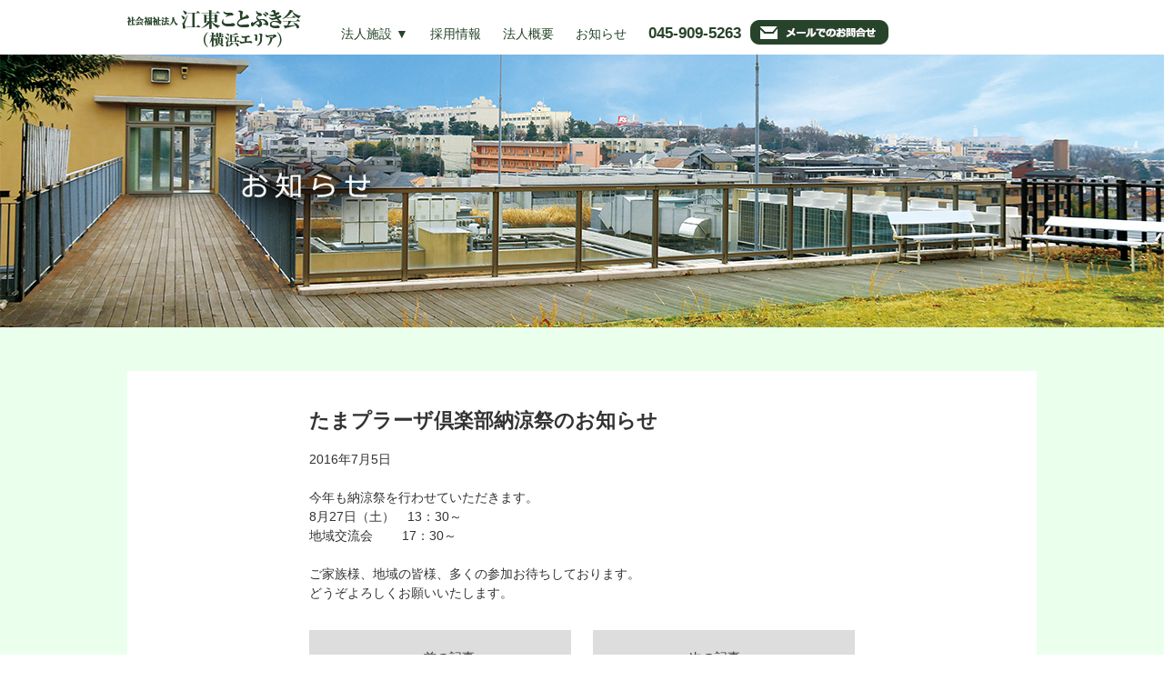

--- FILE ---
content_type: text/css
request_url: http://kiyukai.or.jp/wp/wp-content/themes/kiyukai/css/style.css
body_size: 134275
content:
/* CSS Document */
@import url(https://fonts.googleapis.com/earlyaccess/roundedmplus1c.css);
*{
	box-sizing: content-box;
}
body{
	margin:0;
	overflow-x: hidden;
	font-size:14px; 
}
i{
	font-style: normal;
}
ul li{
	list-style-type:none;
}
a{
	text-decoration:none;
}
a:hover{
	cursor: pointer;
	opacity:0.7;
}
.topicon_pc{
	display:inline-block;
}
.topicon_sp{
	display:none;
}
.sp_only{
	display:none;
}
.underline01{
	border-bottom:1px solid #aaa;
	padding-bottom:8px;
}
.full_paper{
	background:url('../img/common/common_bg01.jpg') center center;
}

.section_first{
	margin-top: 30px;
}
.center{
	text-align: center;

}
.lh200{
	line-height:200%;
}
.lh200 i{
	font-weight: bold;
}
.inner1280{
	width:1280px;
	margin:40px auto;
	overflow: hidden;
}
.inner880{
	width:880px;
	margin:40px auto;
	overflow: hidden;
}

.inner820{
	width:820px;
	margin:40px auto;
	overflow: hidden;
}
.inner800{
	width:800px;
	margin:40px auto;
	overflow: hidden;
}
.inner800 p{ /*追加*/
	margin-bottom:0;
}
.inner752{ /*追加*/
	width:752px;
	margin:20px auto;
	overflow: hidden;
}
.inner760{
	width:760px;
	margin:40px auto;
	overflow: hidden;
}
.inner700{
	width:700px;
	margin:40px auto;
	overflow: hidden;
}
.inner1280 .col2{
	width:620px;
	float:left;
}
.inner880 .col2{
	width:420px;
	float:left;
}
.inner1280 .col2:nth-child(2n){
	float:right;
}
.inner880 .col2:nth-child(2n){
	float:right;
}
.inner500_left{
	width:500px;
	text-align: left;
}
.col2_560{
	width:560px;
	float:left;
}
.col2_510{
	width:510px;
	float:left;
}
.col2_460{
	width:460px;
	float:left;
}
.col2_420{
	width:420px;
	float:left;
}
.col2_400{
	width:400px;
	float:left;
}
.col2_375{
	width:375px;
	float:left;
}
.col2_370{
	width:370px;
	float:left;
}
.col2_385{
	width:385px;
	float:left;
}
.col2_250{
	width:250px;
	float:left;
}
.col2_160{
	width:160px;
	float:left;
}
.col2_last{
	float:right;
}
.col3_250{
	width:250px;
	margin-right: 25px;
	float:left;
}
.col3_250 i{
	font-size:90%;
	display:block;
	margin:4px 0 12px 0;
}
.col3_270{
	width:270px;
	margin-right: 20px;
	float:left;
}
.col3_280{
	width:280px;
	margin-right: 20px;
	float:left;
}
.col3_bubble_orange{
	width:250px;
	margin-right: 25px;
	float:left;
}
.col3_bubble_orange:nth-child(2){
	margin-top: 70px;
}
.col3_last{
	margin-right: 0;
	float:right;
}
.col4_175{
	width:175px;
	margin-right: 17px;
	float:left;
}
.col4_last{
	margin-right: 0;
	float:right;
}

.ttl_under_green{
	text-align: center;
	font-size:140%;
	display:block;
	font-weight: normal;
	margin-top:30px;
}
.ttl_under_green:after{
	content:'';
	width:80px;
	height:1px;
	background:#27442a;
	margin:12px auto 0;
	display:block;
}
.ttl_enclose01{
	font-size:120%;
	letter-spacing: 3px;
	text-align: center;
	margin:24px auto;
}
.ttl_enclose01 i{
	padding:12px 72px;
	border:2px solid #000000;
    display: inline-block;
    font-weight:normal;
}

.padding1{
	padding:1px;
}
.txt_bold{
	font-weight:bold;
}

.h4_green{
	font-weight:normal;
	color:#27442a;
	font-size:150%;
}
.h4_tama01{
	color: #0fa7a9;
	font-size:100%;
}
.h4_tama02{
	background: #269eb8;
	color:#ffffff;
	padding:8px;
}

.h5_undergreen{
	border-bottom:1px solid #27442a;
}
.bg_lightorange{
    background:#fff2e6;
}
.bg_lightgreen{
    background:#d7e2d8;
}

.top_news{
	color:#000000;
	display:table;
}
.top_news span{
	display:table-cell;
	padding-right: 20px;
	vertical-align: top;
	width:120px;
}
.top_news i{
	display:table-cell;
	vertical-align: top;
}

.kiyukai_top_news li{
	margin: 6px 0 20px 0;
}
.kiyukai_top_news li a{
	display:table;
	width:100%;
}
.kiyukai_top_news i{
	color: #27442a;
	display:table-cell;
	vertical-align: middle;
	width:115px;
}
.kiyukai_top_news span{
	padding-left: 16px;
	display:table-cell;
	vertical-align: middle;
}

.recruit_link{
	height:280px;
	background:url("../img/top/recruit_bg.jpg") center center no-repeat;
	background-size:cover;
	display:table;
}
.outline_link{
	height:280px;
	background:url("../img/top/outline_bg.jpg") center center no-repeat;
	background-size:cover;
	display:table;
}
.recruit_link span, .outline_link span{
	vertical-align: middle;
	display:table-cell;
	text-align: center;
}

.recruit_link span i, .outline_link span i{
	display:inline-block;
	padding:8px 16px;
	color:#ffffff;
	font-size:120%;
	border:1px solid #ffffff;
	margin:auto;
}
.bg_green01{
	background:url("../img/common/bg_green01.jpg");
	padding:40px 0 1px;
	margin:40px auto;
}
.bg_stripe{
	background:url("../img/common/bg_stripe.jpg");
	padding:6px 0;
	margin:40px auto 0;
}
.txt_orange{
	color:#e1881d;
	margin-bottom: 10px;
}
.txt_green{
	color:#18431d;
	margin-bottom: 10px;
}


.btn_docs_top{
	background:#27442a;
	display:block;
	padding:16px;
	text-align: center;
}
.btn_docs_top span{
	padding-left:32px;
	background:url("../img/common/icon_docs.png") left center no-repeat;
	color:#ffffff;
	background-size:contain;
}
.btn_docs_top span i{
	font-size:80%;
}

/* kiyukai_nav */

.kiyukai_nav_wrap {
    width: 100%;
    position: absolute;
    z-index: 100;
}
.kiyukai_nav {
    height: 40px;
    background: #ffffff;
    color: #27442a;
    width: 1280px;
    margin: auto;
    padding: 9px 0;
    z-index: 10;
}
.kiyukai_nav .nav_top{
	color:#27442a;
	display: inline-block;
	vertical-align: middle;
	margin: 0 100px 0 15px;
}
.kiyukai_nav a{
	color:#27442a;
	display: inline-block;
	vertical-align: middle;
	margin-right: 50px;
}
.kiyukai_nav a.sp_only{
	display:none;
	margin-right: 0;
}
.kiyukai_nav .nav_group_top{
	display: inline-block;	
	vertical-align: middle;
	margin-right: 50px;
}
.kiyukai_nav .nav_contact{
	display: inline-table;
	vertical-align: middle;
	margin-left:100px;
}
@media screen and (min-width:769px) and ( max-width:1280px){
	.kiyukai_nav {width: 1000px;}
	.kiyukai_nav .nav_top{margin: 0 20px 0 0;}
	.kiyukai_nav a,.kiyukai_nav .nav_group_top{margin-right: 20px;}
	.kiyukai_nav .nav_contact{margin-left:0;}
}

.kiyukai_nav .nav_contact a{
	display: table-cell;
	vertical-align: middle;
	font-size:120%;
	font-weight:bold;
	vertical-align: middle;
	line-height: 100%;
}
.kiyukai_nav .nav_contact a:last-child{
	padding-left: 10px;
}
.kiyukai_nav_group{
	width:1000px;
	margin:auto;
	height:0;
	overflow: hidden;
}

.kiyukai_nav_group {
    width: 100%;
    margin: auto;
    height: 0px;
    overflow: hidden;
    background: rgba(70,70,70,0.9);
	-webkit-transition: height 0.5s ease;
    transition: height 0.5s ease;
    position: absolute;
    top:60px;
    z-index: 100;
}
.kiyukai_nav_group .group_inner_wrap{
	width:1000px;
	margin:20px auto;
}
.kiyukai_nav_group .group_inner_wrap .group_inner{
	width:800px;
	margin:0 0 0 auto;
}
.kiyukai_nav_group .group_inner_wrap .group_inner li{
	display:inline-block;
	vertical-align: top;
	text-align: left;
	width:250px;
}
.kiyukai_nav_group .group_inner_wrap .group_inner li i{
	font-size:90%;
	font-weight:bold;
	color:#ffffff;
}

.kiyukai_nav_group .group_inner_wrap .group_inner li a{
	font-size:90%;
	color:#ffffff;
	display:block;
	line-height:250%;
}



/* kiyukai_top */

.top-content{
	padding-top: 60px;
}
.top_carousel_wrap{
	position:relative;
}
#top_carousrl{
	width:1920px;
	height:700px;
	overflow: hidden;
	text-align: center;
}
#top_carousrl a{
	width:1920px;
	height:700px !important;
	display:block;
}
.slick-initialized .slick-slide {
    display: block;
	width:100%;
/*	height:700px;*/
	height:570px;
}
.slick-initialized .slick-slide.carousel01{
	background:url(../img/top/carousel01_kotobuki.jpg) center center no-repeat;
	background-size:cover;
}
.slick-initialized .slick-slide.carousel02{
	background:url(../img/top/carousel02.jpg) center center no-repeat;
	background-size:cover;
}
.slick-initialized .slick-slide.carousel03{
	background:url(../img/top/carousel03.jpg) center center no-repeat;
	background-size:cover;
}
.slick-initialized .slick-slide.carousel04{
	background:url(../img/top/carousel04.jpg) center center no-repeat;
	background-size:cover;
}
.slick-dots {
    position: absolute;
    bottom: 70px;
}
.top_scrollbtn_wrap{
	position:absolute;
	bottom:12px;
	width:100%;
	text-align: center;
}

/* top section */

.elderly_wrap{
	width:100%;
	margin:40px auto;
}
.elderly_wrap h2{
	text-align: center;
	width:1000px;
	margin:20px auto 0;
}
.elderly_cont_wrap{
	width:1280px;
	margin:0 auto;
	height:430px;
	position:relative;
	overflow: hidden;
}
.elderly_cont{
	width:1920px;
}
.elderly_img_sp{
	display:none;
	opacity: 0;
}
.elderly_left {
    float: left;
    background: url(../img/top/eldery_left.png) right center no-repeat;
    width: 50%;
    height: 430px;
    display: block;
    padding-right: 75px;
    position: absolute;
    left: 0;
    opacity: 0;
}
.elderly_right {
    float: right;
    background: url(../img/top/eldery_right.png) left center no-repeat;
    width: 50%;
    height: 430px;
    display: block;
    padding-left: 75px;
    position: absolute;
    right: 0;
    opacity: 0;
}
.elderly_txt {
    background: rgba(0,0,0,0.3);
    width: 100%;
    padding: 24px 0;
    position: absolute;
    bottom: 0;
    opacity: 0;
}
.elderly_txt p {
    width: 1200px;
    margin: auto;
    overflow: hidden;
    color: #ffffff;
}
.elderly_left_txt{
	float: left;
	color: #ffffff;
	width:60%;
}
	.elderly_left_txt strong{
		display: inline-block;
		padding-top:5px;
		font-size: 110%;
		font-weight: normal;
	}
.elderly_eight_txt{
	float: right;
	color: #ffffff;
	width:50%;
}
.elderly_left_txt a{
	color: #ffffff;
}
.elderly_right_txt a{
	color: #ffffff;
	padding:5px 16px 0;
	display: inline-block;
	font-size: 110%;
}
.elderly_right_txt a:before,
.elderly_left_txt strong:before{
	color: #ffffff;
	content:'▶';
	display:inline-block;
	padding-right: 10px;
}
.nursery_wrap{
	width:1280px;
	margin:40px auto;
}
.nursery_wrap h2{
	text-align: center;
	width:1000px;
	margin:20px auto 0;
}
.nursery_cont{
	width:100%;
	height:430px;
	position:relative;
	overflow: hidden;
    opacity: 0;
}
.nursery_bg_sp {
	display:none;
}
.nursery_bg {
	width:100%;
	height:500px;
    background: url(../img/top/nursery_bg.jpg) center center no-repeat;
    background-size:cover;
    display: block;
}
.nursery_txt {
    background: rgba(0,0,0,0.4);
    width: 100%;
    padding: 24px 0;
    position: absolute;
    bottom: 0;
}
.nursery_txt p {
    width: 1000px;
    margin: auto;
    overflow: hidden;
    color: #ffffff;
}
.nursery_txt p span{
	color: #ffffff;
	text-align: center;
	display:block;
}
.nursery_txt p i{
	color: #ffffff;
	text-align: center;
	display:block;
}
.nursery_link a{
	color: #ffffff;
	padding:5px 12px 0;
	display: inline-block;
	font-size: 110%;
}
.nursery_link a:before{
	color: #ffffff;
	content:'▶';
	display:inline-block;
	padding-right: 10px;
}
.nursery_mokuhyo_hoiku{
	border: 1px solid #e28a1d;
    padding: 2%;
    background-color: #fff5e7;
	font-size: 110%;
}
.nursery_mokuhyo_hoiku i{
	color:#e28a1d;
	font-size: 110%;
}
.nursery_mokuhyo{
	font-weight: bold;
	font-size: 110%;
}

/* kiyukai_outline */

.kiyukai_outline_bg{
	width:100%;
	height:300px;
	background:url("../img/kiyukai/outline_bg.jpg") center center no-repeat;
	background-size:cover;
	text-align: center;
}
.kiyukai_outline_bg h1 {
    width: 840px;
    display: table;
    vertical-align: middle;
    margin: 0 auto;
    text-align: left;
    height: 300px;
}
.kiyukai_outline_bg h1 i{
    display: table-cell;
    vertical-align: middle;
}
.tbl_greenline_col2{
	margin: 30px auto;
    padding: 0;
}
.tbl_greenline_col2 li{
    border-top: 1px solid #bec7bf;
    padding:16px 0;
    width:100%;
    display:table;
    line-height:2;
}
.tbl_greenline_col2 li:last-child{
    border-bottom: 1px solid #bec7bf;
}
.tbl_greenline_col2 li i{
    display:table-cell;
    width:120px;
    vertical-align: middle;
    font-weight:bold;
	color:#27442a;
}
.tbl_greenline_col2 li span{
    display:table-cell;
    vertical-align: middle;
    line-height: 2;
}
.kiyukai_history{
	line-height:200%;
	display:table;
}
.kiyukai_history span{
	width:160px;
	display:table-cell;
	vertical-align: top;
	color:#27442a;
}
.kiyukai_history i{
	display:table-cell;
	vertical-align: top;
}
.tbl_green_col2{
    border: 1px solid #bec7bf;
    display:table;
	width: 99%;
    margin: 0 0 24px 0;
}
.tbl_green_col2 dt{
	background:#daead7;
	line-height: 180%;
    display:table-cell;
    padding:6px 24px;
    text-align: center;
    width: 80px;
    font-weight: normal; 
}
.tbl_green_col2 dd{
	line-height: 180%;
    display:table-cell;	
    padding:2px 24px;
}
table.tbl_green{
    border: 1px solid #bec7bf;
    display:table;
	width: 99%;
    margin: 0 0 24px 0;
}
table.tbl_green th{
	background:#daead7;
	line-height: 180%;
    display:table-cell;
    padding:6px 24px;
    text-align: center;
    width: 80px;
    font-weight: normal; 
}
table.tbl_green td{
	line-height: 180%;
    display:table-cell;	
    padding:2px 24px;
}
.kiyukai_facility_wrap section{
	margin-bottom: 40px;
}
.kiyukai_facility_wrap .txt_green{
	color:#27442a;
	margin-bottom: 0;
	margin-top:20px;
	font-weight: bold;
}
.kiyukai_facility_wrap h5{
	color:#27442a;
}
.rinen{
	text-indent: -3em;
	padding-left: 3em;
}
/* kiyukai_news */

.news_list_bg{
    background: #fff2e7;
}
.news_list_bg .inner800{
	margin:20px auto;
}
.tbl_news{
	padding:24px 0;
	width:100%;
}
.tbl_news li {
    padding: 8px 0;
    border-bottom: 1px solid #b99c95;
    display: table;
    width: 100%;
    margin: 12px 0;
}
.tbl_news li i{
	color: #27442a;
	display:table-cell;
	vertical-align: middle;
	width:115px;
}
.tbl_news li span{
	color:#152218;
	display:table-cell;
	vertical-align: middle;
	padding-left: 16px;
}
.news_list_bg {
    background: #ebffed;
}
.news_pagefeed{
	width:800px;
	margin:30px auto 30px;
}
.news_pagefeed p{
	margin:0;
}
.news_pagefeed .pagefeed_btn{
	text-align: center;
}
.news_pagefeed .pagefeed_btn a {
    display: inline-block;
    margin: 12px 12px;
	border: 1px solid #27442a;
    color: #27442a;
    text-align: center;
    padding: 8px 20px;
    border-radius: 8px;
}
.news_pagefeed .pagefeed_num{
	text-align: center;
}
.news_pagefeed .pagefeed_num a {
    display: inline-block;
    margin: 10px 6px;
    color: #27442a;
    text-align: center;
}



/* kiyukai_sitemap */

.sitemap_wrap{
	width:100%;
	margin-bottom: 24px;
	overflow: hidden;
}
.sitemap_wrap h4{
	border-bottom: 2px dotted #cccccc;
	line-height:200%;
	margin-bottom: 24px;
}
.sitemap_wrap div i, .sitemap_wrap div a{
	display:block;
	margin-bottom: 12px;
}

/* kiyukai_contact */
.kiyukai_contact_bg{
	width:100%;
	height:300px;
	background:url("../img/kiyukai/contact_bg.jpg") center center no-repeat;
	background-size:cover;
	text-align: center;
}

.kiyukai_contact_bg h1 {
    width: 840px;
    display: table;
    vertical-align: middle;
    margin: 0 auto;
    text-align: left;
    height: 300px;
    font-size:24px;
}
.kiyukai_contact_bg h1 i{
    display: table-cell;
    vertical-align: middle;
}
.kiyukai_form_wrap p{
	margin-bottom: 20px;
}
.kiyukai_form_wrap form p{
	padding:16px 0;
	border-top:1px solid #cccccc;
	display:table;
	width:100%;
	margin: 0;
}
.kiyukai_form_wrap form strong{
	display:table-cell;
	vertical-align: top;
	font-weight:normal;
	padding-top: 8px;
}
.kiyukai_form_wrap form strong .required{
	text-align: center;
	display:table-cell;
	vertical-align: top;
}
.kiyukai_form_wrap form strong .required i{
	padding:0 4px;
	width:36px;
	line-height:36px;
	border:1px solid #de2c2c;
	color:#de2c2c;
}
.kiyukai_form_wrap form strong i.form_info{
	padding-left: 16px;
	display:table-cell;
	vertical-align: top;
	width:300px;
	line-height:36px;
}
.kiyukai_form_wrap form strong i.non-required{
	padding-left: 62px;
}
.kiyukai_form_wrap form input {
    padding: 8px;
    display: table-cell;
    vertical-align: top;
    margin: 12px 0;
    border: none;
    background: #dddddd;
}
.kiyukai_form_wrap form textarea {
    padding: 8px;
    display: table-cell;
    vertical-align: top;
    margin: 12px 0;
    border: none;
    background: #dddddd;
}
.kiyukai_form_wrap form .wpcf7-form-control{
	padding: 8px;
	display:table-cell;
	width: 400px;
}
.kiyukai_form_wrap form .wpcf7-submit {
    margin: 12px auto;
    background: #4ea9bd;
    color: #ffffff;
    display: block;
    height: 54px;
    font-size: 120%;
    width: 280px;
    border-radius: 6px;
    border:none;
}
.kiyukai_form_wrap .for_recruit{
	border:1px solid #cccccc;
	width: 99%;
}
.kiyukai_form_wrap form .for_recruit strong {
    display: table-cell;
    vertical-align: middle;
    font-weight: normal;
    padding: 0 12px;
    width: 100px;
}
.kiyukai_form_wrap .for_recruit_detail {
    display: table-cell;
    padding-left: 30px;
    padding-top: 8px;
}
.kiyukai_form_wrap .for_recruit_detail .radio_wrap {
    display: inline-block;
    border: none;
    border-radius: 4px;
    padding: 0 12px;
    margin: 20px 20px 0 0;
    width: 250px;
    background: #f0f0f0;
}
.kiyukai_form_wrap .for_recruit_detail .radio_wrap .wpcf7-list-item {
    display: inline-block;
    vertical-align: middle;
    line-height: 40px;
    margin-right: 20px;
}
.kiyukai_form_wrap .for_privacy {
    border-top: 1px solid #cccccc;
    margin-top: 20px;
    padding-top: 20px;
}
.kiyukai_form_wrap .for_privacy .privacy_detail{
	margin: 24px 0;
	height:320px;
	overflow-y: scroll;
	border:1px solid #cccccc;
	padding:20px;
}
.kiyukai_form_wrap .for_privacy .privacy_detail p{
	border:0;
}

/* kiyukai_nursery */

.kiyukai_nursery_bg{
	width:100%;
	height:400px;
	background:url("../img/kiyukai/nursery_top_bg.jpg") center center no-repeat;
	background-size:cover;
	text-align: center;
}
.kiyukai_nursery_bg h1 {
    width: 840px;
    display: table;
    vertical-align: middle;
    margin: 0 auto;
    text-align: center;
    height: 400px;
	font-size:130%;
	letter-spacing: 5px;
}
.kiyukai_nursery_bg h1 span{
    display: table-cell;
    vertical-align: middle;
}
.kiyukai_nursery_bg h1 span i{
    font-weight:normal;
    color:#ffffff;
    padding:10px 64px;
    border:3px solid #ffffff;
}
.go_to_other {
	width:800px;
	margin:-400px auto 0;
	text-align: right;
	height:400px;
	position:relative;
}
.go_to_other a{
	position:absolute;
	bottom:20px;
	right:0;
}
.kiyukai_nursery_btn01{
	border:1px solid #e1881d;
	display:block;
	padding:10px;
	text-align: center;
	color:#e1881d;
}
.kiyukai_nursery_btn01.current{
	background:#e1881d;
	color:#ffffff;
}
.kiyukai_nursery_btn02{
	text-align: center;
	margin:20px auto;
}
.kiyukai_nursery_btn02 a{
	display:inline-block;
	padding:16px 72px;
	background:#e1881d;
	color:#ffffff;
}
.kiyukai_nursery_btn03{
	text-align: left;
	margin:20px auto;
}
.kiyukai_nursery_btn03 a{
	display:inline-block;
	padding:16px 72px;
	color:#e1881d;
	border:1px solid #e1881d;
}
.nursery_h3_01{
	overflow: hidden;
	font-weight:normal;
	font-size: 1rem;
}
.nursery_h3_01 span{
	display:inline-block;
	float:left;
}
.nursery_h3_01 i{
	display:inline-block;
	float:right;
	color:#000000;
	font-size:60%;
	font-weight: normal;
}
.nursery_career_wrap{
	margin:20px auto 30px;
}
.nursery_career_wrap .ttl{
	background: #e1881d;
	padding:10px;
	color:#ffffff;
	width:100%;
	margin-bottom: 3px;
	font-weight: bold;
}
.nursery_career_wrap dl {
    display: table;
    margin: 0;
    overflow: hidden;
}
.nursery_career_wrap dl dt{
	display:table-cell;
	background: #e1881d;
	color:#ffffff;
	width:120px;
	padding:0 6px;
	vertical-align: middle;
	border-bottom:1px dotted #ffffff;
	position:relative;
}
.nursery_career_wrap dl:last-child dt{
	border-bottom:1px solid #e1881d;
}
.nursery_career_wrap dl dt:before{
	content:'';
	position:absolute;
	bottom:-5px;
	left:0;
	width:10px;
	height:10px;
	background:#e1881d;
}
.nursery_career_wrap dl dt:after{
	content:'';
	position:absolute;
	bottom:-5px;
	right:0;
	width:10px;
	height:10px;
	background:#e1881d;

}
.nursery_career_wrap dd{
	display:table-cell;
	vertical-align: middle;
	padding-left: 24px;
}
.nursery_career_wrap dd div {
    border-bottom: 1px dotted #e1881d;
    width: 720px;
    padding-top: 20px;
}
.nursery_career_wrap dd div strong{
	color:#e1881d;
	display:block;
}
.nursery_career_wrap dd div i{
	color:#e1881d;
	display:block;
}
.nursery_career_wrap dd div span {
    background: #fae1c3;
    display: inline-block;
    margin-bottom: 24px;
    padding: 4px 12px;
}

/* kiyukai_staff */

.staff_wrap {
    display: block;
    overflow: hidden;
    padding-bottom:24px;
}
.staff_wrap:after {
	content:'';
	width:80px;
	height:1px;
	display:block;
	margin:auto;
	background:#aaa;
	clear: both;
	margin-left:0;
	margin-bottom: 20px;
}
.staff_wrap_last{
    padding-bottom:0;
}
.staff_wrap_last:after{
	display:none;
}
.staff_wrap .col2_last{
	margin-top: 30px;
}
.staff_wrap div{
	margin-bottom: 24px;
}
.staff_wrap p.bold{
	font-weight: bold;
	font-size:1.2em;
	color:#444;
}
/* kiyukai_recruit */
.recruit_detail{
	background:#ffffff;
	padding:12px 20px;
	margin: 20px auto 24px;
}
.recruit_detail dl{
	display:table;
}
.recruit_detail dl dt{
	display:table-cell;
	width:200px;
	text-align: center;
	vertical-align: middle;
}
.recruit_detail dl dt i{
	border:1px solid #e1881d;
	padding:12px;
	display:table-cell;
	width:200px;
	text-align: center;
	vertical-align: middle;
	color:#e1881d;
}
.recruit_detail dl dt.txt_green i{
	border:1px solid #18431d;
	color:#18431d;

}
.recruit_detail dl dd{
	display:table-cell;
	padding-left:36px;
	vertical-align: middle;
}
.recruit_detail dl dd a{
	display:inline-block;
	width:240px;
	margin-right: 24px;
	color:#000000;
	line-height: 200%;
}
 h3.recruit_h3{
	font-size: 130%;
	margin-bottom:40px;
}
.recruit_tit{
	font-size: 130%;
}
.recruit_tit:after {
	content:'';
	width:60px;
	height:1px;
	display:block;
	background:#aaa;
	margin-left:0; 
	margin-bottom: 20px; 
	margin-top:20px;
}
/* kiyukai_elderly */

.kiyukai_elderly_bg{
	width:100%;
	height:400px;
	background:url("../img/kiyukai/elderly_top_bg.jpg") center center no-repeat;
	background-size:cover;
	text-align: center;
}
.kiyukai_elderly_bg h1 {
    width: 840px;
    display: table;
    vertical-align: middle;
    margin: 0 auto;
    text-align: center;
    height: 400px;
	font-size:130%;
	letter-spacing: 5px;
}
.kiyukai_elderly_bg h1 span{
    display: table-cell;
    vertical-align: middle;
}
.kiyukai_elderly_bg h1 span i{
    font-weight:normal;
    color:#ffffff;
    padding:10px 64px;
    border:3px solid #ffffff;
}
.go_to_other {
	width:800px;
	margin:-400px auto 0;
	text-align: right;
	height:400px;
	position:relative;
}
.go_to_other a{
	position:absolute;
	bottom:20px;
	right:0;
}
.kiyukai_elderly_btn01{
	border:1px solid #18431d;
	display:block;
	padding:10px;
	text-align: center;
	color:#18431d;
}
.kiyukai_elderly_btn01.current{
	background:#18431d;
	color:#ffffff;
}
.kiyukai_elderly_btn02{
	text-align: center;
	margin:20px auto;
}
.kiyukai_elderly_btn02 a{
	display:inline-block;
	padding:16px 72px;
	background:#18431d;
	color:#ffffff;
}
.kiyukai_elderly_btn03{
	text-align: left;
	margin:20px auto;
}
.kiyukai_elderly_btn03 a{
	display:inline-block;
	padding:16px 72px;
	color:#18431d;
	border:1px solid #18431d;
}

.elderly_h3_01{
	overflow: hidden;
	font-weight:normal;
	font-size: 1rem;
}
.elderly_h3_01 span{
	display:inline-block;
	float:left;
}
.elderly_h3_01 i{
	display:inline-block;
	float:right;
	color:#000000;
	font-size:60%;
	font-weight: normal;
}

.elderly_career_wrap{
	margin:20px auto 30px;
}
.elderly_career_wrap .ttl{
	background: #426545;
	padding:10px;
	color:#ffffff;
	width:100%;
	margin-bottom: 3px;
	font-weight: bold;

}
.elderly_career_wrap dl {
    display: table;
    margin: 0;
    overflow: hidden;
}
.elderly_career_wrap dl dt{
	display:table-cell;
	background: #426545;
	color:#ffffff;
	width:120px;
	padding:0 6px;
	vertical-align: middle;
	border-bottom:1px dotted #ffffff;
	position:relative;
}
.elderly_career_wrap dl:last-child dt{
	border-bottom:none;
}
.elderly_career_wrap dl dt:before{
	content:'';
	position:absolute;
	bottom:-5px;
	left:0;
	width:10px;
	height:10px;
	background:#426545;
}
.elderly_career_wrap dl dt:after{
	content:'';
	position:absolute;
	bottom:-5px;
	right:0;
	width:10px;
	height:10px;
	background:#426545;
}
.elderly_career_wrap dd{
	display:table-cell;
	vertical-align: middle;
	padding-left: 24px;
}
.elderly_career_wrap dd div {
    border-bottom: 1px dotted #426545;
    width: 720px;
    padding-top: 20px;
}
.elderly_career_wrap dd div strong{
	color:#426545;
	display:block;
}
.elderly_career_wrap dd div i{
	color:#426545;
	display:block;
}
.elderly_career_wrap dd div span {
    background: #cedfcf;
    display: inline-block;
    margin-bottom: 24px;
    padding: 4px 12px;
}
.elderly_career_wrap dd div aside {
	margin:12px 0;
	display:block;
}
.elderly_career_wrap dd div aside span{
	padding:12px;
	border:1px solid #426545;
	display:inline-block;
	margin-bottom: 10px;
	background:#ffffff;
}
.elderly_career_wrap dd div aside span strong{
	display:block;
	margin-bottom: 10px;
}

.elderly_practice_wrap{
	margin:20px auto 30px;
}
.elderly_practice_wrap .ttl{
	background: #d2d2d2;
	padding:10px;
	color:#000000;
	width:100%;
	margin-bottom: 3px;
	font-weight: bold;
}
.elderly_practice_wrap dl {
    display: table;
    margin: 0;
    overflow: hidden;
}
.elderly_practice_wrap dl dt{
	display:table-cell;
	background: #d2d2d2;
	color:#000000;
	width:120px;
	padding:0 6px;
	vertical-align: middle;
    border-bottom: 1px dotted #000000;
	position:relative;
}
.elderly_practice_wrap dl:last-child dt{
	border-bottom:1px solid #d2d2d2;
}
.elderly_practice_wrap dl dt:before{
	content:'';
	position:absolute;
	bottom:-5px;
	left:0;
	width:10px;
	height:10px;
	background:#d2d2d2;
}
.elderly_practice_wrap dl dt:after{
	content:'';
	position:absolute;
	bottom:-5px;
	right:0;
	width:10px;
	height:10px;
	background:#d2d2d2;
}
.elderly_practice_wrap dd{
	display:table-cell;
	vertical-align: middle;
	padding-left: 24px;
}
.elderly_practice_wrap dd div {
    border-bottom: 1px dotted #000000;
    width: 720px;
    padding: 10px 0;
}
.elderly_practice_wrap dd div p{
	margin: 10px 0;
}
.elderly_practice_wrap dd div i{
	color:#000000;
	display:block;
	font-size:90%;
	margin-bottom: 10px;
}

/* side_nav common */

.side_nav_top {
    text-align: center;
    padding: 0;
    margin: 0;
    width: 200px;
    height: 170px;
    display: table;
    vertical-align: middle;
}
.side_nav_top a{
	padding-top:10px;
    display: table-cell;
    vertical-align: middle;
}
.side_nav_profile{
	color:#ffffff;
	padding:20px;
}
.side_nav_profile h2 {
    font-size: 90%;
    font-weight: bold;
    margin: 0;
    color:#ffffff;
}
.side_nav_profile p {
    font-size: 90%;
    margin-bottom: 8px;
}
.side_nav_list{
}
.side_nav_list a {
    font-weight: normal;
    padding: 8px 0 8px 32px;
    display: block;
    line-height: 140%;
}
.side_nav_list a.selected{
	color:#ffffff;
}
.side_nav_list .side_submenu{
	display:none;
}
.side_nav_list .selected .side_submenu{
	display:block;
}
.side_submenu i{
	display:block;
	padding:0 8px;
}
.chirorin_nav_list span i.selected{
	background: #ffe6d1;
}

/* 20220916追記　instaアイコン追加 */
@media screen and (min-width: 769px) {
.ohana_nav_top.side_nav_top{
	height: 120px;
} 
}
.ohana_nav .sns_insta{
	height: 60px;
	text-align: center;
    padding: 0;
    margin: 0;
    width: 200px;
    display: table;
    vertical-align: middle;
}
.ohana_nav .sns_insta a{
	padding: 0;
    display: table-cell;
    vertical-align: middle;
}
.ohana_nav .sns_insta a img {
    width:40px;
}
@media screen and (max-width: 768px) {
	.ohana_nav .sns_insta{
		position: absolute;
		right: 70px;
		top: 0;
		width: 70px;
		height: 60px;
	}
	.ohana_nav .sns_insta a{
		padding: 5px 0 0;
	}
}

/* side_nav homes */

.side_submenu {
    margin: 12px;
    display: block;
}
.side_submenu span a{
    padding-left: 32px;
    display: block;
    color: #000000;
    font-size: 80%;
    margin: 12px 0;
}

.chirorin_homes strong a{
    color: rgb(222, 76, 52);
    font-weight: bold;
    display: block;
    font-size: 90%;
    background: rgb(255, 242, 230);
    padding: 12px 0px 12px 20px;
    border-top: 2px solid rgb(222, 76, 52);		 
}
.chirorin_homes.selected strong a{
	background:#de4c34;
	color:#ffffff;
}
.chirorin_homes strong a:before{
	content:'－';
	display:inline-block;
	padding-right:4px;
}
.chirorin_homes.selected strong a:before{
	content:'＋';
	display:inline-block;
	padding-right:4px;
}

.chirorin_homes span a.caution{
	background:url('../img/common/icon_caution_red.png') left center no-repeat;
}
.chirorin_homes span a.about{
	background:url('../img/common/icon_home_red.png') left center no-repeat;
}
.chirorin_homes span a.price{
	background:url('../img/common/icon_stairs_red.png') left center no-repeat;
}
.chirorin_homes span a.life{
	background:url('../img/common/icon_clock_red.png') left center no-repeat;
}
.chirorin_homes span a.use{
	background:url('../img/common/icon_docs_red.png') left center no-repeat;
}
.chirorin_homes span a.faq{
	background:url('../img/common/icon_faq_red.png') left center no-repeat;
}

/* second_common */

.second_map{
	width:100%;
}
.chirorin_content p{
	margin:20px auto;
}



/* chirorin_nav */

.sidenavi{
	z-index: 200;
    background: #2f302f !important;
}
.chirorin_nav_wrap {
    width: 200px;
    min-height: 100%;
    position: fixed;
    top: 0;
    left: 0;
    background: #2f302f;
}
.chirorin_nav {
	position:relative;
}
.chirorin_nav_list{
	border-top: 2px solid #de4c34; 
}

.chirorin_nav_profile{
	background:#de4c34;
	display:none;
}
.chirorin_nav_profile.selected{
	display:block;	
}

.chirorin_nav_tel{
	display:block;
	margin:12px auto;
	font-size: 90%;
	display:table;
	color: #Ffffff;
}
.chirorin_nav_tel i {
    background: #ef7d5a;
    text-align: center;
    display: table-cell;
    padding: 2px 10px;
    border-radius: 40px;
}
.chirorin_nav_tel span {
    display: table-cell;
    padding-left: 10px;
}
.chirorin_nav_contact{
	background:#ef7d5a;
	border-radius:40px;
	display:block;
	text-align: center;
	padding: 8px 0;
	color: #Ffffff;
}
.kiyukai_sidenavi {
    background: #2f302f;
    padding: 10px 16px;
    color: #ffffff;
    display: block;
}
.kiyukai_sidenavi h2{
	font-size:90%;
	color: #ffffff;
}
.kiyukai_sidenavi h2 strong{
	font-size:150%;
}
.kiyukai_sidenavi h2 a{
	color: #ffffff;
}
.kiyukai_sidenavi .nav_single {
    color: #ffffff;
    margin: 12px 0;
    display: block;
    font-size: 90%;
}
.kiyukai_sidenavi .nav_group_top {
    font-size: 90%;
}
.kiyukai_sidenavi .nav_group_top:after {
	content:'▶';
	display:inline-block;
	padding-left: 10px;
}
.kiyukai_side_nav_top{
	position:absolute;
	top:0;
	z-index: 10;
	background:#ffffff;
	width: 200px;
}
.kiyukai_side_nav_group {
    width: 200px;
    margin: auto;
    height: 100%;
    overflow: hidden;
    background: rgba(70,70,70,0.9);
    position: fixed;
    z-index: 199;
    top: 0;
    left: 0px;
    transition: left 0.5s ease;
}
.kiyukai_side_nav_group .group_inner {
    padding-top: 160px;
}
.kiyukai_side_nav_group .group_inner li{
	padding:12px;
}
.kiyukai_side_nav_group .group_inner li i{
	font-size:90%;
	font-weight:bold;
	display:block;
	margin-bottom: 10px;
	color:#ffffff;
}
.kiyukai_side_nav_group .group_inner li a{
	font-size:90%;
	display:block;
	margin-bottom: 10px;
	color:#ffffff;
}


/* chirorin_content */

.page-template-page-ohana #content,
.page-template-page-chirorin #content{
	padding-bottom:0!important;
}
.chirorin_content{
	padding-left:200px;
}

.chirorin_top_bg{
	width:100%;
	height:500px;
	background:url('../img/chirorin/chirorin_shinyuri_top_bg.jpg') center center no-repeat;
	background-size:cover;
	display:table;
}
.chirorin_top_bg h1{
	text-align: center;
	display:table-cell;
	vertical-align: middle;
}
.chirorin_top_bg.yokosuka_top_bg{
	background:url('../img/chirorin/chirorin_yokosuka_top_bg.jpg') center center no-repeat;
	background-size:cover;
}

.chirorin_bg_paper{
	background:url('../img/chirorin/chirorin_bg_paper.png') center center;
	padding:10px 0 1px;
}
.chirorin_section_name{
	display:table;
}
.chirorin_section_name i {
    display: table-cell;
    vertical-align: middle;
    width: 220px;
    height: 200px;
}
.chirorin_section_name p{
	display:table-cell;
	padding-left: 24px;
	vertical-align: middle;
}
.chirorin_section_name p strong{
	display:block;
	text-align: center;
	margin-bottom: 20px;
}
.ttl_chirorin_house{
	text-align: center;
	font-size:150%;
	display:block;
	font-weight: bold;
	color:#de4c34;
  font-family: "Rounded Mplus 1c";
}
.ttl_chirorin_house i{
	padding-left:60px;
	background:url('../img/chirorin/icon_chirorin_house.png') left center no-repeat;
	display: inline-block;
    line-height: 45px;
}
.ttl_chirorin_house:after{
	content:'';
	width:80px;
	height:1px;
	background:#de4c34;
	margin:18px auto 0;
	display:block;
}
.tbl_chirorin_col2{
	margin:auto;
    padding: 0;
}
.tbl_chirorin_col2 li{
    border-top: 1px solid #7d7d7d;
    padding:4px 0;
    width:100%;
    display:table;
}
.tbl_chirorin_col2 li:last-child{
    border-bottom: 1px solid #7d7d7d;
}
.tbl_chirorin_col2 li i{
    display:table-cell;
    width:150px;
    vertical-align: middle;
}
.tbl_chirorin_col2 li span{
    display:table-cell;
    vertical-align: middle;
}
.ttl_chirorin_point i{
	background:#de4c34;
	border-radius: 16px;
	width:200px;
	text-align: center;
	display:inline-block;
	color:#ffffff;
	padding:5px;
	font-weight: normal;
	letter-spacing: 2px;
	font-size:1.1rem;
}

.chirorin_point_dot {
    padding: 0 24px;
    position: relative;
    margin: 24px 0 10px;
}
.chirorin_point_dot:last-of-type{
	margin-bottom:20px;
}
.chirorin_point_dot:after {
    content: '';
    position: absolute;
    top: 8px;
    left: 0px;
    width: 10px;
    height: 10px;
    border-radius: 10px;
    display: inline-block;
    background: #de4c34;
}
.chirorin_quote {
	display:table;
}
.quote_img {
	display:table-cell;
	vertical-align: middle;
	padding-right: 25px;
}
.quote_txt {
	display:table-cell;
	vertical-align: middle;
	background:#f9e3cc;
	position:relative;
}
.quote_txt:after {
	content:'';
	position:absolute;
	left: -40px;
    top: 45%;
	border-top:10px solid transparent;
	border-bottom:10px solid transparent;
	border-right:20px solid #f9e3cc;
	border-left:20px solid transparent;
}
.quote_txt i{
	display:table-cell;
	vertical-align: middle;
	padding:40px;	
}

.chirorin_blog_news {
    background: #f9e3cc;
    margin: 30px auto;
    padding: 6px 0px;
}
.chirorin_blog_news .news_detail {
    display: block;
    margin-top: 6px;
}
.chirorin_blog_news .news_detail i{
	color: #de4c34;
	display:block;
}
.chirorin_blog_news .morebtn_wrap {
    text-align: center;
    margin: 40px 0 36px 0;
}
.chirorin_blog_news .morebtn_wrap a{
    padding: 12px 144px;
    background: #de4c34;
    color: #ffffff;
}

/* chirorin_second */

.chirorin_second_title {
    width: 800px;
    margin: auto;
    display: inline-block;
    vertical-align: middle;
    text-align: left;
    color: #de4c34;
    line-height: 200px;
    font-size: 150%;
}

.chirorin_second_title .title_large{
    font-size: 130%;
}


/* chirorin_price */

.chirorin_price_bg{
	width:100%;
	height:100px;
	background:url('../img/chirorin/chirorin_price_top_bg.jpg') center center no-repeat;
	background-size:cover;
	display:table;
	text-align: center;
}
.chirorin_price_bg.yokosuka_price_bg{
	background:url('../img/chirorin/chirorin_yokosuka_price_top_bg.jpg') center center no-repeat;
	background-size:cover;
}

.ttl_chirorin{
	text-align: center;
	font-size:140%;
	display:block;
	font-weight: bold;
	color:#de4c34;
	margin-bottom: 30px;
}
.ttl_chirorin:after{
	content:'';
	width:80px;
	height:1px;
	background:#de4c34;
	margin:18px auto 0;
	display:block;
}

.tbl_chirorin_01{
	border-top: 1px solid #e2dac9;
    border-left: 1px solid #e2dac9;
    border-collapse: collapse;
    width:100%;
}
.tbl_chirorin_01 tr th.bg_lightgray{
	background: #eee;
}
.tbl_chirorin_01 tr th{
	font-weight: normal;
    background: #fbf2de;
    padding: 10px;
    border-right: 1px solid #e2dac9;
    border-bottom: 1px solid #e2dac9;
}
.tbl_chirorin_01 tr td {
    text-align: center;
    padding: 10px;
    border-right: 1px solid #e2dac9;
    border-bottom: 1px solid #e2dac9;
}

/* chirorin_life */

.chirorin_life_bg{
	width:100%;
	background:url('../img/chirorin/chirorin_life_top_bg.jpg') center center no-repeat;
	background-size:cover;
	display:table;
	text-align: center;
}
.chirorin_life_bg.yokosuka_life_bg{
	background:url('../img/chirorin/chirorin_yokosuka_life_top_bg.jpg') center center no-repeat;
	background-size:cover;
}
.tbl_chirorin_02{
	margin: 30px auto;
    padding: 0;
}
.tbl_chirorin_02 li{
    border-top: 1px solid #aaaaaa;
    padding:0;
    width:100%;
    display:table;
}
.tbl_chirorin_02 li:last-child{
    border-bottom: 1px solid #aaaaaa;
}
.tbl_chirorin_02 li i{
    display:table-cell;
    width:120px;
    vertical-align: middle;
    background:#fff2e6;
    padding:16px 10px;
}
.tbl_chirorin_02 li span{
    display:table-cell;
    vertical-align: middle;
    padding:16px 10px;;
}
.tbl_chirorin_02 li span.tbl_25{
	width:25%;
}

/* chirorin_about */

.chirorin_about_bg{
	width:100%;
	background:url('../img/chirorin/chirorin_about_top_bg.jpg') center center no-repeat;
	background-size:cover;
	display:table;
	text-align: center;
}
.chirorin_about_bg.yokosuka_about_bg{
	background:url('../img/chirorin/chirorin_yokosuka_about_top_bg.jpg') center center no-repeat;
	background-size:cover;
}

.chirorin_step_wrap{
	width:800px;
	margin:30px auto;
}
.chirorin_step_wrap section{
	display:table;
	width:100%;
	position:relative;
	margin-bottom: 40px;
}
.chirorin_step_wrap section:after{
	content: '';
    display: block;
    margin: 12px auto;
    width: 0;
    height: 0;
    position: absolute;
    bottom: -45px;
    left: 50%;
    right: 50%;
    border-top: 15px solid #ebb4a9;
    border-left: 20px solid transparent;
    border-right: 20px solid transparent;
    border-bottom: 10px solid transparent;
}
.chirorin_step_wrap section:last-child{
	margin-bottom: 0;
}
.chirorin_step_wrap section:last-child:after{
	display:none;
}
.chirorin_step_wrap section span{
	display:table-cell;
	width:200px;
	height:80px;
	line-height: 80px;
	vertical-align: top;
	background:#d74f25;
	font-weight: bold;
	color:#ffffff;
	border-radius:10px;
}
.chirorin_step_wrap section span i{
	padding-left: 80px;
	line-height: 80px;
	vertical-align: top;
	font-weight: bold;
	color:#ffffff;
	display:block;
}
.chirorin_step_wrap section p{
	display:table-cell;
	padding-left: 24px;
	vertical-align: top;
}
.chirorin_step_wrap section span i.docs{
	background:url('../img/common/icon_docs_exlarge.png') 12px center no-repeat;
}
.chirorin_step_wrap section span i.eye{
	background:url('../img/common/icon_eye_exlarge.png') 12px center no-repeat;
}
.chirorin_step_wrap section span i.house{
	background:url('../img/common/icon_house_exlarge.png') 12px center no-repeat;
}
.chirorin_step_wrap section span i.write{
	background:url('../img/common/icon_write_exlarge.png') 12px center no-repeat;
}
.chirorin_step_wrap section span i.person{
	background:url('../img/common/icon_person_exlarge.png') 12px center no-repeat;
}
.chirorin_contact_info{

}
.chirorin_contact_info h3{
	border-bottom:1px solid #535353;
	margin-bottom: -20px;
}
.chirorin_contact_info h3 i {
    font-size: 110%;
    font-weight: bold;
    display: block;
}
.chirorin_contact_info h3 strong {
    color: #d74f25;
    font-size: 120%;
    font-weight: bold;
    display: block;
    margin-bottom: 8px;
}
.chirorin_contact_info .contact_tel{
	text-align: left;
}
.chirorin_contact_info .contact_tel p{
	display:table;
	margin: 12px auto 12px 0;
}
.chirorin_contact_info .contact_tel strong{
	background:#d74f25;
	border-radius:24px;
	margin:12px auto;
	padding:0 16px;
	display:table-cell;
	vertical-align: middle;
	color:#ffffff;
	font-weight:bold;
}
.chirorin_contact_info .contact_tel strong i {
    padding: 6px 2px 2px 40px;
    line-height: 30px;
    font-size: 120%;
}
.chirorin_contact_info .contact_tel span{
	display:table-cell;
	vertical-align: middle;
	padding-left: 20px;
	font-weight:bold;
	font-size:160%;
}
.chirorin_contact_info .contact_tel .icon_tel_mini{
	background:url('../img/common/icon_tel_mini.png') 12px center no-repeat;
}
.chirorin_contact_info .contact_tel .icon_fax_mini{
	background:url('../img/common/icon_fax_mini.png') 12px center no-repeat;
}
.chirorin_contact_info .contact_btn a{
	background:#d74f25;
	color:#ffffff;
	text-align: center;
	padding:16px;
	display:block;
	font-weight:bold;
	font-size: 130%;
	margin: 20px auto;
}

/* chirorin_faq */

.chirorin_faq_bg{
	width:100%;
	background:url('../img/chirorin/chirorin_faq_top_bg.jpg') center center no-repeat;
	background-size:cover;
	display:table;
	text-align: center;
}
.chirorin_faq_bg.yokosuka_faq_bg{
	background:url('../img/chirorin/chirorin_yokosuka_faq_top_bg.jpg') center center no-repeat;
	background-size:cover;
}

.chirorin_faq_wrap article{
	border-bottom:1px dotted #999999;
	padding:12px 0;
}

.chirorin_faq_wrap article .question{
	color:#d74f25;
	display:table;
	width:100%;
	margin: 12px 0;
}
.chirorin_faq_wrap article .question strong{
	display:table-cell;
	vertical-align: top;
	width:28px;
}
.chirorin_faq_wrap article .question strong i{
	background:#d74f25;
	color:#ffffff;
	text-align: center;
	line-height:28px;
	font-size:110%;
	font-weight:bold;
	display:inline-block;
	width:28px;
	height:28px;
	border-radius:28px;
}
.chirorin_faq_wrap article .question span{
	padding-left: 20px;
	display:table-cell;
	vertical-align: top;
}

.chirorin_faq_wrap article .answer{
	color:#221815;
	display:table;
	width:100%;
	margin: 12px 0;
}
.chirorin_faq_wrap article .answer strong{
	display:table-cell;
	vertical-align: top;
	width:28px;
}
.chirorin_faq_wrap article .answer strong i{
	background:#666666;
	color:#ffffff;
	text-align: center;
	line-height:28px;
	font-size:110%;
	font-weight:bold;
	display:inline-block;
	width:28px;
	height:28px;
	border-radius:28px;
}
.chirorin_faq_wrap article .answer span{
	padding-left: 20px;
	display:table-cell;
	vertical-align: top;
}

/* chirorin_news */
.chirorin_news_bg.yokosuka_news_bg{
	background:url('../img/chirorin/chirorin_yokosuka_news_top_bg.jpg') center center no-repeat;
	background-size:cover;
}

.chirorin_news_list_bg{
    background: #fff2e7;
}
.chirorin_news_list_bg .inner800{
	margin:20px auto;
}
.tbl_chirorin_news{
	padding:24px 0;
	width:100%;
}
.tbl_chirorin_news li {
    padding: 8px 0;
    border-bottom: 1px solid #b99c95;
    display: table;
    width: 100%;
    margin: 12px 0;
}
.tbl_chirorin_news li i{
	color: #de4c34;
	display:table-cell;
	vertical-align: middle;
}
.tbl_chirorin_news li span{
	color:#221815;
	display:table-cell;
	vertical-align: middle;
}
.chirorin_news_list_bg {
    background: #fff2e7;
}
.chirorin_news_pagefeed{
	width:800px;
	margin:30px auto 30px;
}
.chirorin_news_pagefeed p{
	margin:0;
}
.chirorin_news_pagefeed .pagefeed_btn{
	text-align: center;
}
.chirorin_news_pagefeed .pagefeed_btn a {
    display: inline-block;
    margin: 12px 12px;
    border: 1px solid #e1881d;
    color: #e1881d;
    text-align: center;
    padding: 8px 20px;
    border-radius: 8px;
}
.chirorin_news_pagefeed .pagefeed_num{
	text-align: center;
}
.chirorin_news_pagefeed .pagefeed_num a {
    display: inline-block;
    margin: 10px 6px;
    color: #e1881d;
    text-align: center;
}

/* chirorin_contact */

.chirorin_contact_bg{
	width:100%;
	height:200px;
	background:url('../img/chirorin/chirorin_contact_top_bg.jpg') center center no-repeat;
	background-size:cover;
	display:table;
	text-align: center;
}
.chirorin_contact_bg.yokosuka_contact_bg{
	background:url('../img/chirorin/chirorin_yokosuka_contact_top_bg.jpg') center center no-repeat;
	background-size:cover;
}
.chirorin_form_wrap form p{
	padding:16px 0;
	border-top:1px solid #cccccc;
	display:table;
	width:100%;
	margin: 0;
}
.chirorin_form_wrap form strong{
	display:table-cell;
	vertical-align: top;
	font-weight:normal;
	padding-top: 8px;
}
.chirorin_form_wrap form strong .required{
	border:1px solid #d74f25;
	padding:0 4px;
	width:36px;
	text-align: center;
	color:#d74f25;
	display:table-cell;
	vertical-align: top;
	line-height:36px;
}
.chirorin_form_wrap form strong i{
	padding-left: 16px;
	display:table-cell;
	vertical-align: top;
	width:300px;
	line-height:36px;
}
.chirorin_form_wrap form strong i.non-required{
	padding-left: 62px;
}
.chirorin_form_wrap form input{
	padding: 8px;
	display:table-cell;
	vertical-align: top;
	background:#dddddd;
	margin: 12px 0;
	border:none;
}
.chirorin_form_wrap form .wpcf7-form-control{
	padding: 8px;
	display:table-cell;
	width: 400px;
}
.chirorin_form_wrap form .wpcf7-submit {
    margin: 12px auto;
    background: #d74f25;
    color: #ffffff;
    display: block;
    height: 54px;
    font-size: 120%;
    width: 280px;
    border-radius: 6px;
}




/* ohana_nav */

.ohana_homes strong a{
	color:#e1881d;
	background:#f8e2b6;
    font-weight: bold;
    display: block;
    font-size: 90%;
    padding: 12px 0px 12px 20px;
}
.ohana_homes.selected strong a{
	color:#ffffff;
	background:#e1881d;
}
.ohana_homes strong a:before{
	content:'＋';
	display:inline-block;
	padding-right:4px;
}
.ohana_homes.selected strong a:before{
	content:'－';
	display:inline-block;
	padding-right:4px;
}

.ohana_homes span a.caution{
	background:url('../img/common/icon_caution_orange.png') left center no-repeat;
}
.ohana_homes span a.flower{
	background:url('../img/common/icon_flower_orange.png') left center no-repeat;
}
.ohana_homes span a.house{
	background:url('../img/common/icon_house_orange.png') left center no-repeat;
}
.ohana_homes span a.heart{
	background:url('../img/common/icon_heart_orange.png') left center no-repeat;
}
.ohana_homes span a.child{
	background:url('../img/common/icon_child_orange.png') left center no-repeat;
}
.ohana_homes span a.mail{
	background:url('../img/common/icon_mail_orange.png') left center no-repeat;
}
.ohana_homes span a.pdf{
	background:url('../img/common/icon_pdf.png') left center no-repeat;
}

.ohana_homes.selected strong a{
	color:#ffffff;
	background:#e1881d;
}

.ohana_homes i.selected{
	background: #f8e2b6;
}

.ohana_nav_wrap {
    width: 200px;
    min-height: 100%;
    position: fixed;
    top: 0;
    left: 0;
    background: #ffffff;
}
.ohana_nav_menu{
	margin: 20px;
}
.ohana_nav_menu a {
    padding-left: 32px;
    display: block;
    color: #000000;
    font-size: 80%;
    margin: 12px 0;
}
.ohana_nav_profile{
	background:#e1881d;
	display:none;
}
.ohana_nav_profile.selected{
	display:block;	
}
.ohana_nav_tel {
    display: block;
    margin: 6px auto 8px 0;
    font-size: 90%;
    display: table;
    color: #Ffffff;
}
.ohana_nav_tel i {
    background: #e2a358;
    text-align: center;
    display: table-cell;
    padding: 2px 10px;
    border-radius: 15px;
}
.ohana_nav_tel i span{
    font-size:80%;
    padding-left:0;
}

.ohana_nav_tel span {
    display: table-cell;
    padding-left: 10px;
}
.ohana_nav_contact{
	background:#e2a358;
	border-radius:40px;
	display:block;
	text-align: center;
	padding: 8px 0;
	color: #Ffffff;
}

/* ohana_content */
.ohana_second_title i{
 	font-family: "Rounded Mplus 1c";
 	font-size:1.6rem;		
	filter: drop-shadow(0px 0px 10px rgba(255,255,255,1));
}
.page-template-page-ohana #content h3{
 	font-family: "Rounded Mplus 1c";
 	font-size:1.3rem;
 	margin-top:20px;
	}

.ohana_content{
	padding-left:200px;
}
.ohana_top_bg{
	width:100%;
	height:500px;
	background:url('../img/ohana/nippa_top.png') center center no-repeat;
	background-size:cover;
	display:table;
}
.ohana_top_bg.tsuru_top{
	background:url('../img/ohana/tsuru_top.png') center center no-repeat;
	background-size:cover;
}
.ohana_top_bg.kaminagaya_top{
	background:url('../img/ohana/kaminagaya_top.png') center center no-repeat;
	background-size:cover;
}
.ohana_top_bg.tsurumi_top{
	background:url('../img/ohana/tsurumi_top.png') center center no-repeat;
	background-size:cover;
}

.ohana_top_bg h1{
	text-align: center;
	display:table-cell;
	vertical-align: middle;
	color:#fff;
	font-family: "Rounded Mplus 1c";
    -webkit-filter:drop-shadow(0px 0px 4px rgba(0, 0, 0, 1));
    -moz-filter:drop-shadow(0px 0px 4px rgba(0, 0, 0, 1));
    -ms-filter:drop-shadow(0px 0px 4px rgba(0, 0, 0, 1));
    filter:drop-shadow(0px 0px 4px rgba(0, 0, 0, 1));
}
.ohana_top_bg h1 i{
	font-size:40px;
	letter-spacing: 0.1em!important;
}
.ohana_top_bg h1 span{
	font-size:22px;
}
.ohana_blog_news {
    background: url(../img/common/bg_dot_orange.png) center center;
    margin: 30px auto;
    padding: 30px 0px 6px;
    border-radius:10px;
}
.ohana_blog_news .col4_175:nth-child(4n), .chirorin_blog_news .col4_175:nth-child(4n), .tama_blog_news .col4_175:nth-child(4n){
	margin-right: 0;
}
.ohana_blog_news .col4_175 a strong, .chirorin_blog_news .col4_175 a strong, .tama_blog_news .col4_175 a strong{
	display:block;
	overflow: hidden;
	max-height:130px;
}
.ohana_blog_news .col4_175 a strong:hover, .chirorin_blog_news .col4_175 a strong:hover, .tama_blog_news .col4_175 a strong:hover{
	opacity: 0.7;
}
.ohana_blog_news .news_detail{
	display:block;
	margin-top:6px;
}
.ohana_blog_news .news_detail i{
	color: #e1881d;
	display:block;
	margin-bottom:0;
	font-size:80%;
}
.ttl_ohana_point_caution{
	margin:auto;
	text-align: center;
}
.ttl_ohana_point_caution i {
    padding-left: 50px;
    line-height: 40px;
    display: inline-block;
    background: url(../img/ohana/icon_caution_orange_large.png) left center no-repeat;
}
.ttl_ohana_point_flower{
	margin:auto;
	text-align: center;
}
.ttl_ohana_point_flower i {
    padding-left: 50px;
    line-height: 40px;
    display: inline-block;
    background: url(../img/ohana/icon_flower_orange_large.png) left center no-repeat;
}
.ohana_nippa_access_bg{
	width:100%;
	height:500px;
	background: url(../img/ohana/ohana_access_nippa_bg.png) center center no-repeat;
	margin-top: -40px;
}
.ohana_tsuru_access_bg{
	width:100%;
	height:500px;
	background: url(../img/ohana/ohana_access_tsuru_bg.png) center center no-repeat;
	margin-top: -40px;
}
.ohana_kaminagaya_access_bg{
	width:100%;
	height:500px;
	background: url(../img/ohana/ohana_access_kaminagaya_bg.png) center center no-repeat;
	margin-top: -40px;
}
.ohana_tsurumi_access_bg{
	width:100%;
	height:500px;
	background: url(../img/ohana/ohana_access_tsurumi_bg.png) center center no-repeat;
	margin-top: -40px;
}
.ohana_blog_news .morebtn_wrap{
	text-align: center;
    margin: 40px 0 36px 0;
}
.ohana_blog_news .morebtn_wrap a{
	padding:12px 144px;
	background:#e1881d;
	color:#ffffff;
}
.ohana_bg_paper{
	background:url('../img/chirorin/chirorin_bg_paper.png') center center;
	padding:10px 0;
}
.ohana_section_name{
	display:table;
}
.ohana_section_name i{
	display:table-cell;
	vertical-align: middle;
}
.ohana_section_name i img{
	border-radius: 200px;
	border:7px solid #eea177;
}
.ohana_section_name p{
	display:table-cell;
	padding-left: 24px;
	vertical-align: middle;
}
.ohana_section_name p strong{
	display:block;
	text-align: center;
	margin-bottom: 20px;
}
.ttl_ohana_house{
	text-align: center;
	font-size:140%;
	display:block;
	font-weight: bold;
	color:#de4c34;
}
.ttl_ohana_house i{
	padding-left:60px;
	background:url('../img/chirorin/icon_chirorin_house.png') left center no-repeat;
	display: inline-block;
    line-height: 45px;
}
.ttl_ohana_house:after{
	content:'';
	width:80px;
	height:1px;
	background:#de4c34;
	margin:18px auto 0;
	display:block;
}
.tbl_ohana_col2{
	margin:　auto;
    padding: 0;
}
.chu{
	font-size: 80%;
	margin-top:20px;
}
.tbl_ohana_col2 li {
    border-top: 1px solid #f6c39e;
    padding: 0px 0;
    width: 100%;
    display: table;
}
.tbl_ohana_col2 li:last-child{
    border-bottom: 1px solid #f6c39e;
}
.tbl_ohana_col2 li i{
    display:table-cell;
    width:150px;
    vertical-align: middle;
	background:#e1881d;
	color:#ffffff;
	padding:10px;
}
.tbl_ohana_col2 li span{
    display:table-cell;
    vertical-align: middle;
    padding: 10px;
    border-right: 1px solid #f6c39e;
}
.ohana_point_dot {
    padding: 0 24px;
    position: relative;
    margin: 24px 0 10px;
}
.ohana_point_dot:after {
    content: '';
    position: absolute;
    top: 8px;
    left: 0px;
    width: 10px;
    height: 10px;
    border-radius: 10px;
    display: inline-block;
    background: #de4c34;
}
.ohana_quote {
	display:table;
}
.quote_img {
	display:table-cell;
	vertical-align: middle;
	padding-right: 25px;
	max-width:300px;
	width:30%;
}
.quote_txt {
	display:table-cell;
	vertical-align: middle;
	background:#f9e3cc;
	position:relative;
}
.quote_txt:after {
	content:'';
	position:absolute;
	left: -40px;
    top: 45%;
	border-top:10px solid transparent;
	border-bottom:10px solid transparent;
	border-right:20px solid #f9e3cc;
	border-left:20px solid transparent;
}
.quote_txt i{
	display:table-cell;
	vertical-align: middle;
	padding:20px;	
}

/* ohana_about */

.ohana_about_bg{
	height:200px;
	background:url('../img/ohana/ohana_nippa_about_top.jpg') center center no-repeat;
	background-size:cover;
	display:table;
	text-align: center;
    width: 140%;
    border-radius: 0 0 65% 50%;
    margin-left: -20%;
}
.ohana_about_bg.tsuru_about_bg{
	background:url('../img/ohana/ohana_tsuru_about_top.jpg') center center no-repeat;
	background-size:cover;
}
.ohana_about_bg.kaminagaya_about_bg{
	background:url('../img/ohana/ohana_kaminagaya_about_top.jpg') center center no-repeat;
	background-size:cover;
}
.ohana_about_bg.tsurumi_about_bg{
	background:url('../img/ohana/ohana_tsurumi_about_top.jpg') center center no-repeat;
	background-size:cover;
}
.ohana_about_bg h1{
	display:table-cell;
	vertical-align: middle;
}
.tbl_ohana_multi01{	
	display:table;
	width:99.8%;
	border-right: 1px solid #f6c39e;
	margin:0; /*追加*/
}
.tbl_ohana_multi01 dt{
	display:table-cell;
	vertical-align: middle;
	width:120px;
	text-align: center;
	background:#e1881d;
}
.tbl_ohana_multi01 dt i{
	display: block;
	vertical-align: middle;
	color:#ffffff;
	font-weight:bold;
}
.tbl_ohana_multi01 dd{
	display:table-cell;
	vertical-align: middle;
}
.tbl_ohana_multi01 dd ul{
	margin:auto;
    padding: 0;
}
.tbl_ohana_multi01 dd ul li {
    border-top: 1px solid #f6c39e;
    padding: 0px 0;
    width: 100%;
    display: table;
    background-color: rgba(256,256,256,0.3)
}
.tbl_ohana_multi01 dd ul li:last-child{
    border-bottom: 1px solid #f6c39e;
}
.tbl_ohana_multi01 dd ul li i{
    display:table-cell;
    width:150px;
    vertical-align: middle;
	padding:7px 0 7px 20px;
	font-weight:normal;
}
.tbl_ohana_multi01 dd ul li i.narrow{
    width:80px;
}
.tbl_ohana_multi01 dd ul li i.narrow2{
    width:70px;
}
.tbl_ohana_multi01 dd ul li span {
    display: table-cell;
    vertical-align: middle;
    font-weight: normal;
    text-align: center;
    width: 72px;
    border-left: 1px solid #f6c39e;
}
.ohana_bg_paper_radius {
	background: url(../img/common/common_bg01.jpg) center center;
    padding: 0px 0 30px;
    width: 200%;
    overflow: hidden;
    margin-top:-80px;
    border-radius: 0 0 55% 50%;
    margin-left: -50%;
}
.ohana_bg_paper_radius:before {
    content: '';
    background: #ffffff;
    width: 140%;
    border-radius: 0 0 55% 50%;
    margin-left: -20%;
    height: 800px;
    display: block;
    margin-top: -700px;
}

.tbl_ohana_multi02 {
    display: table;
    width: 99.8%;
    border-right: 1px solid #f6c39e;
    border-left: 1px solid #f6c39e;
    padding: 0;
}
.tbl_ohana_multi02 li {
    border-top: 1px solid #f6c39e;
    padding: 0px 0;
    width: 100%;
    display: table;
}
.tbl_ohana_multi02 li:last-child{
    border-bottom: 1px solid #f6c39e;
}
.tbl_ohana_multi02 li i{
	background:#e1881d;
	color:#fff;
	display:table-cell;
	vertical-align: middle;
	width:120px;
	text-align: center;
}
.tbl_ohana_multi02 li span {
    display: table-cell;
    vertical-align: middle;
    padding: 7px;
    font-weight: normal;
    text-align: center;
    width: 72px;
    border-left: 1px solid #f6c39e;
    background-color:rgba(256,256,256,0.8);
}

.ohana_staff_detail{
	border:1px solid #cfa368;
	padding:16px;
	margin:0;
}


/* ohana_feature */

.ohana_feature_bg{
	height:200px;
	background:url('../img/ohana/ohana_nippa_feature_top.jpg') center center no-repeat;
	background-size:cover;
	display:table;
	text-align: center;
    width: 140%;
    border-radius: 0 0 65% 50%;
    margin-left: -20%;
}
.ohana_feature_bg.tsuru_feature_bg{
	background:url('../img/common/common_bg01.jpg') center center;
}
.ohana_feature_bg.kaminagaya_feature_bg{
	background:url('../img/ohana/ohana_kaminagaya_feature_top.jpg') center center no-repeat;
	background-size:cover;
}
.ohana_feature_bg.tsurugamine_feature_bg{
	background:url('../img/ohana/ohana_tsuru_feature_top.jpg') center center no-repeat;
	background-size:cover;
}
.ohana_feature_bg.tsurumi_feature_bg{
	background:url('../img/ohana/ohana_tsurumi_feature_top.jpg') center center no-repeat;
	background-size:cover;
}
.tsuru_feature_bg01_wrap{
	background: url('../img/ohana/ohana_tsuru_feature_bg01.jpg') center center no-repeat;
	background-size:cover;
}
.tsuru_feature_bg01_wrap .inner800{
	padding-top: 40px;
    margin-top: 0;
}

.tsuru_feature_point h3 {
    display: block !important;
    margin-bottom: 12px;
    padding-left: 24px;
    font-size:1rem !important;
}
.tsuru_feature_point p {
	display:block !important;
}
.ohana_feature_bg h1{
	display:table-cell;
	vertical-align: middle;
	padding-left: 24px;
}
.ttl_ohana_rinen{	
    display: table;
    margin-bottom: 30px;
    margin-top:50px;
}
.ttl_ohana_rinen h4{
	display:table-cell;
	vertical-align: top;
	width:160px;
	}
.ttl_ohana_rinen h4 i{
	display: block;
	background-color: #fff;
	padding:3% 5%;
	border-radius:30px;
	font-family: "Rounded Mplus 1c";
	border:1px solid #e1881d;
	font-weight: bold;
	text-align: center;
	font-size:1.2rem;
	color:#e1881d;
}
.ttl_ohana_rinen p{
	display:table-cell;
	vertical-align: top;
	padding-left: 24px;
}
.ttl_ohana_rinen p i{	
	display: block;
	font-family: "Rounded Mplus 1c";
	font-size: 1.3rem;
	font-weight: bold;
}
p.hoiku-mokuhyo i{
	font-size: 1.1rem;
    margin-bottom: 1%;
    
}
p.hoiku-mokuhyo span{
	margin-bottom:2%;
	display: block;
	margin-left:1.5em;
}


.ttl_ohana_rinen p span{
	margin-bottom: 20px;
}
h3.ohana_rinen_h3{
	text-align: center;
}
h3.ohana_rinen_h3 i {
    padding: 1% 5%;
    border-radius: 30px;
    color: #e1881d;
    border: 1px solid #e1881d;
    display: inline-block;
}
.ttl_ohana_point {
    display: table;
    margin-bottom: 30px;
}
.ttl_ohana_point.block {
    display: block;
}

.ttl_ohana_point h3{
	display:table-cell;
	vertical-align: top;
}
.ttl_ohana_point p{
	display:table-cell;
	vertical-align: top;
}
.ttl_ohana_point p strong{
	font-family: "Rounded Mplus 1c";
	font-size:22px;
	display:block;
	margin-bottom: 20px;
}
.ttl_ohana_point p span{
	display:block;
	margin-bottom: 24px;
}
.ttl_ohana_point p i{
	display:block;
	margin-bottom: 12px;
	font-weight: bold;
}
.ttl_ohana_point p i img:first-child{
	float:left;
	margin-right: 20px;
	margin-bottom: 10px;
}
.clear-fix::after{
	content:"";
	clear:both;
	display:block;
}
.ttl_ohana_point h3 i{
	background:#ffffff;
	border-radius: 32px;
	width:160px;
	text-align: center;
	display:inline-block;
	padding:8px 2px 2px 2px;
	font-weight: normal;
}
.icon_flower02 {
    padding-left: 36px;
    padding-top: 8px;
    background: url(../img/common/icon_flower02_orange.png) left center no-repeat;
}

/* ohana_contact */

.ohana_contact_bg{
	height:200px;
	background:url('../img/ohana/ohana_nippa_contact_top.jpg') center center no-repeat;
	background-size:cover;
	display:table;
	text-align: center;
    width: 140%;
    border-radius: 0 0 65% 50%;
    margin-left: -20%;
}
.ohana_contact_bg.tsuru_contact_bg{
	background:url('../img/ohana/ohana_tsuru_contact_top.jpg') center center no-repeat;
}
.ohana_contact_bg.kaminagaya_contact_bg{
	background:url('../img/ohana/ohana_kaminagaya_contact_top.jpg') center center no-repeat;
}
.ohana_contact_bg.tsurumi_contact_bg{
	background:url('../img/ohana/ohana_tsurumi_contact_top.jpg') center center no-repeat;
}
.ohana_contact_bg h1{
	display:table-cell;
	vertical-align: middle;
	padding-left: 24px;
}
.ohana_form_wrap form p{
	padding:5px 0;
	border-top:1px solid #cccccc;
	display:table;
	width:100%;
	margin: 0;
}
.ohana_form_wrap form strong{
	display:table-cell;
	vertical-align: top;
	font-weight:normal;
	padding-top: 8px;
}
.ohana_form_wrap form strong .required{
	background:#e1881d;
	padding:0 4px;
	width:36px;
	text-align: center;
	color:#ffffff;
	display:table-cell;
	vertical-align: top;
	line-height:36px;
	font-size:80%;
}
.ohana_form_wrap form strong i{
	padding-left: 16px;
	display:table-cell;
	vertical-align: top;
	width:300px;
	line-height:36px;
}
.ohana_form_wrap form strong i.non-required{
	padding-left: 62px;
}
.ohana_form_wrap form input {
    padding: 8px;
    display: table-cell;
    vertical-align: top;
    margin: 12px 0;
    border: none;
    border: 1px solid #999999;
}
.ohana_form_wrap form .wpcf7-form-control{
	padding: 8px;
	display:table-cell;
	width: 400px;
}
.ohana_form_wrap form .wpcf7-submit {
    margin: 12px auto;
    background: #e1881d;
    color: #ffffff;
    display: block;
    height: 54px;
    font-size: 120%;
    width: 280px;
    border-radius: 6px;
    border:none;
}

/* ohana_doc(共通) */

.ohana_doc_bg{
	height:200px;
	background:url('../img/ohana/ohana_tsuru_doc_top.jpg') center center no-repeat;
	background-size:cover;
	display:table;
	text-align: center;
    width: 140%;
    border-radius: 0 0 65% 50%;
    margin-left: -20%;
}
.ohana_doc_bg.tsurugamine_doc_bg{
	background:url('../img/ohana/ohana_tsurugamine_doc_top.jpg') center center no-repeat;
}

/* ohana news */

.ohana_news_bg {
    height: 200px;
    background: url(../img/ohana/ohana_news_top_bg.jpg) center center no-repeat;
    background-size: cover;
    display: table;
    text-align: center;
    width: 140%;
    border-radius: 0 0 65% 50%;
    margin-left: -20%;
}
.ohana_news_bg.nippa_news_bg{
	background:url('../img/ohana/ohana_nippa_news_top.jpg') center center no-repeat;
}
.ohana_news_bg.tsuru_news_bg{
	background:url('../img/ohana/ohana_tsuru_news_top.jpg') center center no-repeat;
}
.ohana_news_bg.kaminagaya_news_bg{
	background:url('../img/ohana/ohana_kaminagaya_news_top.jpg') center center no-repeat;
}
.ohana_news_bg.tsurumi_news_bg{
	background:url('../img/ohana/ohana_tsurumi_news_top.jpg') center center no-repeat;
}
.ohana_news_bg h1{
	display:table-cell;
	vertical-align: middle;
	padding-left: 24px;
}
.ohana_news_list_bg{
	background:#f8f2e6;
}
.ohana_news_list_bg .inner800{
	margin:20px auto;
}
.tbl_ohana_news{
	padding:24px 0;
	width:100%;
}
.tbl_ohana_news li {
    padding: 8px 0;
    border-bottom: 1px solid #b9ad95;
    display: table;
    width: 100%;
    margin: 12px 0;
}
.tbl_ohana_news li i{
	color:#ba7c32;
	display:table-cell;
	vertical-align: middle;
}
.tbl_ohana_news li span{
	color:#221815;
	display:table-cell;
	vertical-align: middle;
}

.ohana_news_pagefeed{
	width:800px;
	margin:30px auto 30px;
}
.ohana_news_pagefeed p{
	margin:0;
}
.ohana_news_pagefeed .pagefeed_btn{
	text-align: center;
}
.ohana_news_pagefeed .pagefeed_btn a {
    display: inline-block;
    margin: 12px 12px;
    border: 1px solid #e1881d;
    color: #e1881d;
    text-align: center;
    padding: 8px 20px;
    border-radius: 8px;
}
.ohana_news_pagefeed .pagefeed_num{
	text-align: center;
}
.ohana_news_pagefeed .pagefeed_num a {
    display: inline-block;
    margin: 10px 6px;
    color: #e1881d;
    text-align: center;
}

/* ohana_event */

.ohana_event_bg{
	height:200px;
	background:url('../img/ohana/ohana_event_top_bg.jpg') center center no-repeat;
	background-size:cover;
	display:table;
	text-align: center;
    width: 140%;
    border-radius: 0 0 65% 50%;
    margin-left: -20%;
}
.ohana_event_bg.tsuru_event_bg{
	background:url('../img/ohana/ohana_tsuru_event_top.jpg') center center no-repeat;
}
.ohana_event_bg h1{
	display:table-cell;
	vertical-align: middle;
	padding-left: 24px;
}
.ohana_event_wrap {
    overflow: hidden;
    margin-bottom: 12px;
}
.ohana_event_wrap .event_img{
	margin-bottom: 0px;
}
.ohana_event_wrap .col3_250 p{
	border-radius: 8px;
	min-height: 120px;
	padding:20px;
	margin: 0 0 24px 0;
}
.ohana_event_wrap .col3_250 p i{
	text-align: center;
	border-bottom:1px solid #ffffff;
	display:block;
}
.ohana_event_wrap .col3_250 p span{
	padding-left: 32px;
	position:relative;
	display:block;
}
.ohana_event_wrap p span.circle:before{
	content:'';
	position:absolute;
	left:0;
	top: 2px;
	width:16px;
	height:16px;
	border-radius: 16px;
	background:#ffffff;
	display:inline-block;
}
.ohana_event_wrap p span.rect:before{
	content:'';
	position:absolute;
	left:0;
	top: 2px;
	width:16px;
	height:16px;
	background:#ffffff;
	display:inline-block;
}

.ohana_event_wrap .season p {
    padding: 8px 12px 8px 12px;
    border-radius: 8px;
    margin: 6px 0;
}

.ohana_event_wrap .season p i {
    display: inline-block;
    vertical-align: middle;
    margin-right: 16px;
    width: 64px;
}
.ohana_event_wrap .season p i img {
    display: block;
    margin: 0 0 0 auto;
}
.ohana_event_wrap .season p span {
    display: inline-block;
    vertical-align: middle;
    position: relative;
    margin: 0 12px 0 0px;
}
.ohana_event_wrap .season p span.circle{
	padding-left: 22px;
}
.ohana_event_wrap .season p span.rect{
	padding-left: 22px;
}

.ohana_event_wrap .event_spring p{
	background:#bec24e;
}
.ohana_event_wrap .event_summer p{
	background:#51a4b3;
}
.ohana_event_wrap .event_autumn p{
	background:#d89762;
}
.ohana_event_wrap .event_winter p{
	background:#df6464;
}
.event_legend span{
	display:inline-block;
	margin-right: 24px;
	vertical-align: middle;
}

.event_legend span.circle:before{
	content:'';
	width:18px;
	height:18px;
	border-radius: 18px;
	background:#ffffff;
	display:inline-block;
	margin-right:12px;
	vertical-align: middle;
}
.event_legend span.rect:before{
	content:'';
	width:18px;
	height:18px;
	background:#ffffff;
	display:inline-block;
	margin-right:12px;
	vertical-align: middle;
}
.event_legend span.birthday:before{
	content:'';
	width:24px;
	height:27px;
	background:url('../img/common/birthday.png') center center no-repeat;
	display:inline-block;
	margin-right:12px;
	vertical-align: middle;
}
@media screen and (min-width: 769px) {
	.mitorizu img{
		width:80%;
		margin:0 10%;
	}
}

/* ohana not used */

.ohana_contact_info h3{
	border-bottom:1px solid #535353;
	margin-bottom: -20px;
}
.ohana_contact_info h3 i{
	font-size:120%;
	font-weight:bold;
	display:block;
}
.ohana_contact_info h3 strong{
	color:#d74f25;
	font-size:140%;
	font-weight:bold;
	display:block;
}
.ohana_contact_info .contact_tel{
	text-align: left;
}
.ohana_contact_info .contact_tel p{
	display:table;
	margin: 12px auto 12px 0;
}
.ohana_contact_info .contact_tel strong{
	background:#d74f25;
	border-radius:24px;
	margin:12px auto;
	padding:0 16px;
	display:table-cell;
	vertical-align: middle;
	color:#ffffff;
	font-weight:bold;
}
.ohana_contact_info .contact_tel strong i {
    padding: 6px 2px 2px 40px;
    line-height: 30px;
    font-size: 120%;
}
.ohana_contact_info .contact_tel span{
	display:table-cell;
	vertical-align: middle;
	padding-left: 20px;
	font-weight:bold;
	font-size:160%;
}
.ohana_contact_info .contact_tel .icon_tel_mini{
	background:url('../img/common/icon_tel_mini.png') 12px center no-repeat;
}
.ohana_contact_info .contact_tel .icon_fax_mini{
	background:url('../img/common/icon_fax_mini.png') 12px center no-repeat;
}
.ohana_contact_info .contact_btn a{
	background:#d74f25;
	color:#ffffff;
	text-align: center;
	padding:16px;
	display:block;
	font-weight:bold;
	font-size: 130%;
	margin: 20px auto;
}

.ohana_doc_dl p{
	border-bottom:1px solid #ccc;
	padding-bottom:20px;
	border-top:1px solid #ccc;
	padding-top:20px;
}


/* tama_news 180705追加 */

.ttl_tama_point i{
	background: #398fa2;
	border-radius: 16px;
	width:200px;
	text-align: center;
	display:inline-block;
	color:#ffffff;
	padding:5px;
	font-weight: normal;
	letter-spacing: 2px;
	font-size:1.1rem;
}
.tama_blog_news {
	background: #cee6f2;
    margin: 30px auto;
    padding: 6px 0px;
}
.tama_blog_news .news_detail {
    display: block;
    margin-top: 6px;
}
.tama_blog_news .news_detail i{
	color: #398fa2;
	display:block;
}
.tama_blog_news .morebtn_wrap {
    text-align: center;
    margin: 40px 0 36px 0;
}
.tama_blog_news .morebtn_wrap a {
    padding: 12px 144px;
    background: #398fa2;
    color: #ffffff;
}
.tama_news_pagefeed{
	width:800px;
	margin:30px auto 30px;
}
.tama_news_pagefeed p{
	margin:0;
}
.tama_news_pagefeed .pagefeed_btn{
	text-align: center;
}
.tama_news_pagefeed .pagefeed_btn a {
    display: inline-block;
    margin: 12px 12px;
	border: 1px solid #398fa2;
    color: #398fa2;
    text-align: center;
    padding: 8px 20px;
    border-radius: 8px;
}
.tama_news_pagefeed .pagefeed_num{
	text-align: center;
}
.tama_news_pagefeed .pagefeed_num a {
    display: inline-block;
    margin: 10px 6px;
    color: #398fa2;
    text-align: center;
}
.tama_news_list_bg {
    background: #dceff8;
}
.tama_news_list_bg .tbl_news li {
    padding: 8px 0;
    border-bottom: 1px solid #95b2b9;
    display: table;
    width: 100%;
    margin: 12px 0;
}


/* tama_nav */

.tama_nav_wrap {
    width: 200px;
    min-height: 100%;
    position: fixed;
    top: 0;
    left: 0;
    background: #ffffff;
}
.tama_nav {
	position:relative;
}
.tama_calendar{
}
.tama_calendar a {
    display: block;
    margin: 20px;
    padding: 6px 10px;
    background: #ffffff;
    border: 2px solid #4ea9bd;
    color: #4ea9bd;
    font-weight: bold;
    font-size: 90%;
}
.tama_nav_list a.selected{
	background:#de4c34;
}
.tama_nav_menu{
	margin: 20px 12px;
}
.tama_nav_menu i{
	display:block;
	padding:8px;
}
.tama_nav_menu i.selected{
	background:#7dc4d4;
}
.tama_nav_menu a {
    padding-left: 10px;
    display: block;
    color: #000000;
    font-size: 80%;
    margin:0;
}
.tama_menu_bg {
    background: #cee6f2;
    padding: 1px 0;
}

.tama_nav_profile{
	background:#4ea9bd;
}
.tama_nav_tel{
	display:block;
	margin:12px auto;
	font-size: 90%;
	display:table;
	color: #Ffffff;
}
.tama_nav_tel i {
    background: #398fa2;
    text-align: center;
    display: table-cell;
    padding: 2px 10px;
    border-radius: 40px;
}
.tama_nav_tel span {
    display: table-cell;
    padding-left: 10px;
}
.tama_nav_contact{
	background:#398fa2;
	border-radius:40px;
	display:block;
	text-align: center;
	padding: 8px 0;
	color: #Ffffff;
}

/* tama_top */

.tama_top_bg{
	width:100%;
	height:500px;
	background:url('../img/tama/tama_top_bg.jpg') center center no-repeat;
	background-size:cover;
	display:table;
	text-align: center;
	margin-bottom: 60px;
}
.tama_top_bg h1{
	text-align: center;
	display:table-cell;
	vertical-align: middle;
}


/* tama_second */

.bg-white{
	padding-top:30px;
}
.ttl_tama{
	text-align: center;
	font-size:140%;
	display:block;
	font-weight: bold;
	color:#0fa7a9;
}
.ttl_tama:after{
	content:'';
	width:80px;
	height:1px;
	background:#0fa7a9;
	margin:18px auto 0;
	display:block;
}

.ttl_tama02{
	text-align: center;
	font-size:140%;
	display:block;
	font-weight: bold;
	color:#269eb8;
}
.ttl_tama02:after{
	content:'';
	width:80px;
	height:1px;
	background:#269eb8;
	margin:18px auto 0;
	display:block;
}

/* tama_life */

.tama_life_bg{
	width:100%;
	height:300px;
	background:url('../img/tama/tama_life_bg.jpg') center center no-repeat;
	background-size:cover;
	display:table;
	text-align: center;
}
.tama_life_bg h1{
	text-align: center;
	display:table-cell;
	vertical-align: middle;
}
.tama_env_wrap{
	display:block;
	margin-bottom: 24px;
	overflow: hidden;
}
.tama_event_txt{
	display:table;
	width:100%;
    padding-bottom: 20px;
}
.tama_event_txt i{
	display:table-cell;
	vertical-align:middle;
	background:#4ea9bd;
	padding:8px 24px;
	border-radius:32px;
	color:#ffffff;
	text-align: center;
	width:80px;
	font-size:120%;
}
.tama_event_txt span{
	display:table-cell;
	vertical-align:middle;
	padding-left:24px;
}

/* tama_admission */

.tama_admission_bg{
	width:100%;
	height:300px;
	background:url('../img/tama/tama_admission_bg.jpg') center center no-repeat;
	background-size:cover;
	display:table;
	text-align: center;
}
.tama_admission_bg h1{
	text-align: center;
	display:table-cell;
	vertical-align: middle;
}

.tama_admission_column{
	border:1px solid #4ea9bd;
	padding:20px 24px;
	margin-bottom: 24px;
}
.tama_admission_column i{
	display:block;
	margin-bottom:20px;
	font-weight:bold;
	color:#4ea9bd;
}
.tama_admission_column span{
	display:block;
	line-height:200%;
}


/* tama_shortstay */

.tama_shortstay_bg{
	width:100%;
	height:300px;
	background:url('../img/tama/tama_shortstay_bg.jpg') center center no-repeat;
	background-size:cover;
	display:table;
	text-align: center;
}
.tama_shortstay_bg h1{
	text-align: center;
	display:table-cell;
	vertical-align: middle;
}
.btn_tama_shortstay01{
	display:block;
	border-radius:12px;
	background:#0fa7a9;
	color:#ffffff;
	text-align: center;
	padding:16px 0;
}
.btn_tama_shortstay02{
	display:block;
	border-radius:12px;
	background:#269eb8;
	color:#ffffff;
	text-align: center;
	padding:16px 0;
}
.detailbtn_tama_shortstay{
	display:block;
	background:#e5a30f;
	text-align: center;
	color:#ffffff;
	padding:1px 0;
	margin-top:20px;
}
.detailbtn_tama_shortstay i{
	display:block;
	text-align: center;
	margin:12px auto 0;
}
.detailbtn_tama_shortstay span{
	display:inline-block;
	text-align: center;
	margin:8px auto 12px;
	padding:2px 10px;
	border:1px solid #ffffff;
	font-size:90%;
}

.tama_shortstay_info h3{
	border-bottom:1px solid #535353;
	margin-bottom: -20px;
}
.tama_shortstay_info h3 i{
	font-size:120%;
	font-weight:bold;
	display:block;
}
.tama_shortstay_info h3 strong{
	color:#d74f25;
	font-size:140%;
	font-weight:bold;
	display:block;
}
.tama_shortstay_info .contact_tel{
	text-align: left;
}
.tama_shortstay_info .contact_tel p{
	display:table;
	margin: 12px auto 12px 0;
}
.tama_shortstay_info .contact_tel strong{
	background:#d74f25;
	border-radius:24px;
	margin:12px auto;
	padding:0 16px;
	display:table-cell;
	vertical-align: middle;
	color:#ffffff;
	font-weight:bold;
}
.tama_shortstay_info .contact_tel strong i {
    padding: 6px 2px 2px 40px;
    line-height: 30px;
    font-size: 120%;
}
.tama_shortstay_info .contact_tel span{
	display:table-cell;
	vertical-align: middle;
	padding-left: 20px;
	font-weight:bold;
	font-size:160%;
}
.tama_shortstay_info .contact_tel .icon_tel_mini{
	background:url('../img/common/icon_tel_mini.png') 12px center no-repeat;
}
.tama_shortstay_info .contact_tel .icon_fax_mini{
	background:url('../img/common/icon_fax_mini.png') 12px center no-repeat;
}
.tama_shortstay_info .contact_btn a{
	background:#d74f25;
	color:#ffffff;
	text-align: center;
	padding:16px;
	display:block;
	font-weight:bold;
	font-size: 130%;
	margin: 20px auto;
}

/* tama_access */

.tama_access_bg{
	width:100%;
	height:300px;
	background:url('../img/tama/tama_access_bg.jpg') center center no-repeat;
	background-size:cover;
	display:table;
	text-align: center;
}
.tama_access_bg h1{
	text-align: center;
	display:table-cell;
	vertical-align: middle;
}
.tama_map_wrap iframe{
	background:#cccccc;
	width:100%;
	height:480px;
}
.tama_map_wrap p{
	overflow: hidden;
}
.tama_map_wrap p span{
	float:left;
	display:inline-block;
	line-height: 200%;
}
.tama_map_wrap p a{
	float:right;
	padding:2px 20px;
	text-align: center;
	display:inline-block;
	border:1px solid #666666;
	color:#000000;
}
.tama_access_tbl{
	margin: 24px auto;
	width:100%;
}
.tama_access_tbl dt{
	background:#4ea9bd;
	color:#ffffff;
	padding:8px 20px;
	margin:0;
}
.tama_access_tbl dd p{
	display:table;
	margin:0;
	border-bottom:1px solid #4ea9bd;
	width: 100%;
}
.tama_access_tbl dd{
	margin:0;
}
.tama_access_tbl dd p i{
	display:table-cell;
	background:#cae8ef;
	padding:8px 20px;
	width:80px;
	text-align: center;
	vertical-align: middle;
}
.tama_access_tbl dd p span{
	display:table-cell;
	vertical-align: middle;
	padding:8px 20px;
}

/* tama_contact */

.tama_contact_bg{
	width:100%;
	height:300px;
	background:url('../img/tama/tama_contact_bg.jpg') center center no-repeat;
	background-size:cover;
	display:table;
	text-align: center;
}
.tama_contact_bg h1{
	text-align: center;
	display:table-cell;
	vertical-align: middle;
}
.tama_form_wrap p{
	margin-bottom: 20px;
}
.tama_form_wrap form p{
	border-top:1px solid #cccccc;
	display:table;
	width:100%;
	margin: 0;
}
.tama_form_wrap form strong{
	display:table-cell;
	vertical-align: top;
	font-weight:normal;
	padding-top: 12px;
}
.tama_form_wrap form strong .required{
	padding:0 4px;
	width:36px;
	text-align: center;
	display:table-cell;
	vertical-align: top;
	line-height:36px;
	border:1px solid #de2c2c;
	color:#de2c2c;
}
.tama_form_wrap form strong i{
	padding-left: 16px;
	display:table-cell;
	vertical-align: top;
	width:300px;
	line-height:36px;
}
.tama_form_wrap form strong i.non-required{
	padding-left: 62px;
}
.tama_form_wrap form input {
    padding: 8px;
    display: table-cell;
    vertical-align: top;
    margin: 12px 0;
    border: none;
    background: #dddddd;
}
.tama_form_wrap form textarea {
    padding: 8px;
    display: table-cell;
    vertical-align: top;
    margin: 12px 0;
    border: none;
    background: #dddddd;
}
.tama_form_wrap form .wpcf7-form-control{
	padding: 8px;
	display:table-cell;
	width: 400px;
}
.tama_form_wrap form .wpcf7-submit {
    margin: 12px auto;
    background: #4ea9bd;
    color: #ffffff;
    display: block;
    height: 54px;
    font-size: 120%;
    width: 280px;
    border-radius: 6px;
    border:none;
}

/* tama_contact_info */

.bg_tama_contact_info{
	background:#dcf2f7;
}
.tama_contact_info {
    padding: 30px 0 4px;
    margin: 0 auto;
}
.tama_contact_info h3{
	border-bottom:1px solid #4ea9bd;
	margin-bottom: -20px;
}
.tama_contact_info h3 i{
	font-weight:bold;
	display:block;
}
.tama_contact_info h3 strong {
    font-size: 70%;
    font-weight: normal;
    display: block;
    padding: 4px 0 12px;
}
.tama_contact_info .contact_tel{
	text-align: left;
}
.tama_contact_info .contact_tel p{
	display:table;
	margin: 6px auto 0 0;
}
.tama_contact_info .contact_tel strong{
	background:#4ea9bd;
	border-radius:24px;
	margin:12px auto;
	padding:0 16px;
	display:table-cell;
	vertical-align: middle;
	color:#ffffff;
	font-weight:bold;
}
.tama_contact_info .contact_tel strong i {
	color:#ffffff;
    padding: 6px 2px 2px 40px;
    line-height: 30px;
    font-size: 120%;
}
.tama_contact_info .contact_tel span{
	color:#4ea9bd;
	display:table-cell;
	vertical-align: middle;
	padding-left: 20px;
	font-weight:bold;
	font-size:160%;
}
.tama_contact_info .contact_tel .icon_tel_mini{
	background:url('../img/common/icon_tel_mini.png') 12px center no-repeat;
}
.tama_contact_info .contact_tel .icon_fax_mini{
	background:url('../img/common/icon_fax_mini.png') 12px center no-repeat;
}
.tama_contact_info .contact_btn a{
	background:#398fa2;
	color:#ffffff;
	text-align: center;
	padding:16px;
	display:block;
	font-weight:bold;
	font-size: 130%;
	margin: 20px auto;
}

/* 個別ブログページ　投稿内のタイトル・日時を非表示に */

#content .news_contents #main h3.uNormal{
	display: none;
}
#content .news_contents #main p#newsDate{
	display: none;
}

/* 個別ブログページ　WP上の画像サイズ設定を反映 */

.news_contents article img.size-thumbnail {
    max-width: 150px;
    height:auto;
}
.news_contents article img.size-medium {
    max-width: 300px;
    height:auto;
}


/* footer */

footer.sidenavi_footer{
	padding-left: 200px;
}

.footer_gray{
	width:100%;
	padding: 30px 0 24px;
	background:#c8c8c8;
}
.footer_cont{
	width:1000px;
	margin:auto;
	overflow: hidden;
	font-size:85%;
	line-height: 1.1;/
}
.footer_cont h3{
	font-size: 1rem;
}
.footer_cont .footer_group{
	width:56%;
	float:left;
	margin-right: 4%;
}
.footer_cont .footer_group dl{
	width:32%;
	float:left;
    margin: 0 2% 0 0;
}
.footer_cont .footer_group dl:last-child{
	margin-right: 0;
}
.footer_cont .footer_recruit{
	width:18%;
	float:left;
}
.footer_cont .footer_outline{
	width:18%;
	float:right;
}

@media screen and (min-width: 768px){
	.page-template .footer_cont{
		width:800px;
	}
	.page-template .footer_cont .footer_group{
		width:60%;
	}
	.page-template .footer_cont .footer_group dl{
		width:29%;
	}
	.page-template .footer_cont .footer_group dl:first-of-type{
		width:38%;
	}
	.page-template .footer_cont .footer_outline{
		width:14%;
		float:right;
	}
}
.dotline_gray{
	border-bottom: 2px dotted #868383;
	line-height:200%;
    margin: 0 0 24px 0;
}
.footer_sub{

}
.footer_sub dt{
	font-weight:bold;
}
.footer_sub dd{
	margin:0;
}
.footer_sub dt a{
	color:#000000;
}
.footer_sub dd a{
	display:block;
	margin:0 0 12px 0;
	color:#000000;
}

.footer_white{
	width:1000px;
	margin:30px auto 20px;
	overflow: hidden;
}
.footer_corp{
	float:left;
	margin:0;
}
.footer_corp strong {
    display: block;
    font-weight: bold;
    font-size: 130%;
    margin-bottom: 10px;
}
.footer_corp strong a{
	color:#000000;
}
.footer_corp i{
	display:block;
	font-size:80%;
}
.footer_corp span{
	font-size:80%;
}
.footer_kotobuki{
	float:left;
	font-weight: bold;
	margin-left:4em;
	font-size: 130%;
}
.footer_logo{
	float:right;
	margin:0;
}
.footer_logo i {
    display: block;
    font-size: 75%;
    margin-bottom: 4px;
}
.footer_logo a{
	display:block;
}
.footer_logo a img{
	display:block;
	width:120px;
	float:right;
}

/*** ブログ記事の進む・戻るボタン ***/

.news_contents #main{
	overflow: hidden;
}
.article_link{
	display:block;
	margin-top: 30px;
	overflow: hidden;
}
.article_link a{
	display:inline-block;
	background:#dddddd;
	text-align: center;
	width:48%;
	float:left;
	line-height:60px;
	color:#333333;
}
.article_link a:nth-child(2n){
	float:right;
}

.wpcf7-form-control-wrap {
    position: relative;
    display: block;
}

/*** for Mobile ***/

@media screen and (max-width: 768px) {

	.topicon_pc{
		display:none !important;
	}
	.topicon_sp{
		display:block;
	}

	.sidenavi {
    	z-index: 200;
    	background: none !important;
	}

	#content{
		padding-top: 60px;
		overflow: hidden;
	}
	
	.section_first{
		margin-top:30px;
	}
	.sp_only{
		display:block;
	}
	.inner1280{
		width:92%;
		margin:20px auto;
		overflow: hidden;
	}
	.inner880{
		width:92%;
		margin:20px auto;
		overflow: hidden;
	}
	.inner820{
		width:92%;
		margin:20px auto;
		overflow: hidden;
	}
	.inner800{
		width:92%;
		margin:20px auto;
		overflow: hidden;
	}
	.inner760{
		width:22%;
		margin:20px auto;
		overflow: hidden;
	}

	.kiyukai_outline .inner760{
		width:90%;
		margin:20px auto;
		overflow: hidden;
	}



	.inner752{
		width: 92%;
	    margin: 0 4%;
	    overflow: hidden;
	}
	.inner700{
		width:92%;
		margin:20px auto;
		overflow: hidden;
	}
	.inner880 .col2{
		width:100%;
		float:none;
	}
	.inner880 .col2:nth-child(2n){
		float:none;
	}
	.inner1280 .col2{
		width:100%;
		float:none;
	}
	.inner1280 .col2:nth-child(2n){
		float:none;
	}	
	.inner500_left{
		width:100%;
		text-align: left;
	}
	.col2_560{
		width:100%;
		float:none;
	}
	.col2_510{
		width:100%;
		float:none;
	}
	.col2_460{
		width:100%;
		float:none;
	}
	.col2_420{
		width:100%;
		float:none;
	}
	.col2_400{
		width:100%;
		float:none;
	}
	.col2_375{
		width:100%;
		float:none;
	}
	.col2_370{
		width:100%;
		float:none;
	}
	.col2_385{
		width:100%;
		float:none;
	}
	.col2_250{
		width:100%;
		float:none;
	}
	.col2_160{
		width:48%;
		float:left;
	}
	.col2_last{
		float:none;
	}
	.col2_160.col2_last{
		float:right;
	}
	.ttl_ohana_point .col2_160{
		width: 28%;
   		float: left;
	}
	.ttl_ohana_point .col2_510{
		width: 68%;
   		float: right;		
	}
	.ttl_ohana_point .col2_160 h3.txt_orange, .ttl_ohana_point .col2_510 h3.txt_orange{
		padding-left:0;
	}

	.col3_250 {
	    width: 92%;
	    margin: auto;
	    float: none;
	    text-align: center;
	}
	.col3_250 i{
		font-size:90%;
		display:block;
		margin:4px 0 12px 0;
	}
	.col3_270, .col3_280{
		width:92%;
    	margin: auto;
    	float: none;
    	text-align: center;
	}
	.col3_bubble_orange {
	    width: 31%;
	    margin-right: 0px;
	    float: left;
	    display: inline-block;
	}
	.col3_bubble_orange:nth-child(2){
		margin-top: 70px;
	}
	.col3_last{
		margin: auto;
		float:none;
	}
	.col4_175{
		width:48%;
		margin-right: 2%;
		float:left;
	}
	.col4_175:nth-child(2n){
		width:48%;
		margin-right:0;
		float:right;
	}
	.col4_175:nth-child(2n+1){
		clear:both;
	}
	.ohana_blog_news .col4_175 a strong, .chirorin_blog_news .col4_175 a strong, .tama_blog_news .col4_175 a strong {
    	display: block;
    	overflow: hidden;
    	max-height: 200px;
	}

	.ohana_blog_news .col4_175{
		width:88%;
		margin:auto;
		float:none;
	}
	.ohana_blog_news .col4_175:nth-child(2n){
		width:88%;
		margin:auto;
		float:none;
	}
	.ohana_blog_news .col4_175 a strong {
    	display: block;
    	overflow: hidden;
    	max-height: none;
	}


	.col4_175 img{
		width:100%;
	}	
	.col4_last{
		margin-right: 0;
		float:right;
	}
	.col4_175 a{
		display:block;
		margin:12px auto;
	}
	img.w100{
			width:100%;
		}
	/* sp_nav */

	.sp_menu_btn{
		position:absolute;
		right:0;
		top:0;
		width:70px;
		height:60px;
	}
	.sp_menu_btn img{
		width:70px;
		height:60px;
	}
	.chirorin_nav_wrap, .ohana_nav_wrap, .tama_nav_wrap{
	    width: 100%;
	    min-height: auto;
	    min-height: inherit;
	    position: absolute;
	    top: 0;
	    left: 0;
	    background: #ffffff;
	    z-index: 1000000;
	    overflow: hidden;
	}
	.kiyukai_side_nav_top, .ohana_side_nav_top, .tama_side_nav_top{
	    position: relative;
	    top: 0;
	    z-index: 10;
	    background: #ffffff;
	    width: 100%;
	}
	.side_nav_top {
	    text-align: center;
	    padding: 0;
	    margin: 0;
	    height: 60px;
	    display: table;
	    vertical-align: middle;
	}
	.side_nav_top a {
	    padding-top: 0px;
	    display: table-cell;
	    vertical-align: middle;
	}
	.side_nav_top img {
	    width: auto;
	    display: block;
	    padding: 4px 10px;
	}
	.chirorin_nav_list, .ohana_nav_list, .tama_menu_bg{
	    display: none;
	}
	.chirorin_nav_profile, .chirorin_nav_profile.selected, .ohana_nav_profile, .ohana_nav_profile.selected, .tama_nav_profile {
	    display: none;
	}
	.kiyukai_sidenavi {
	    height: auto;
	    display: none;
	}
	.kiyukai_sidenavi .nav_group_top{
		border-bottom:1px solid #ffffff;
		padding-bottom: 6px;
	}
	.kiyukai_sidenavi .nav_group_top:hover{
		opacity:0.7;
		cursor:pointer;
	}

	.kiyukai_sidenavi .nav_group_top:after {
    	content: '▼';
    	display: inline-block;
    	padding-left: 10px;
	}

	.kiyukai_side_nav_group {
		display:none;
	}
	.kiyukai_sp_group{
	    display: none;
	}
	.kiyukai_sp_group ul li{
		margin:12px auto;
		overflow: hidden;
	}
	.kiyukai_sp_group ul li i{
		color:#ffffff;
		display:inline-block;
		width:100%;
	}
	.kiyukai_sp_group ul li a{
		color:#ffffff;
		display:inline-block;
		width:49%;
		float:left;
	}
	.kiyukai_sp_group ul li a:nth-child(2n){
		float:right;
	}

	/* kiyukai_nav */
	
	.kiyukai_nav_wrap {
	    width: 100%;
	    position: absolute;
	    z-index: 100;
	    height:60px;
	    background:#ffffff;
	}
	.kiyukai_nav {
		height: auto;
	    width: 100%;
	    padding: 0;
	    background:rgba(255,255,255,1);
		z-index: 10;
	}
	.kiyukai_nav_group{
		width:100%;
		margin:auto;
		height:0;
		overflow: hidden;
	}
	.kiyukai_nav .nav_top {
	    color: #27442a;
	    display: inline-block;
	    vertical-align: middle;
	    margin: 0px 0px 0 16px;
	    height: 52px;
	    padding-top: 8px;
	}
	.kiyukai_nav_group .group_inner_wrap{
		width:100%;
	}
	.kiyukai_nav_group .group_inner_wrap .group_inner{
		width:92%;
		margin:auto;
	}
	.kiyukai_nav_group .group_inner_wrap .group_inner li{
		display:inline-block;
		vertical-align: top;
		text-align: left;
		width:100%;
	}
	.kiyukai_nav .nav_group_top, .kiyukai_nav .nav_single, .kiyukai_nav .nav_contact{
		display:none;
	}
	.kiyukai_nav a.sp_only {
    	display: block;
	}
	.kiyukai_nav .nav_group_top {
    	display: none;
    	vertical-align: middle;
    	margin-right: 0;
    	width: 92%;
    	margin: 12px auto;
        color: #333333;
	}
	.kiyukai_nav .kiyukai_sp_group {
	    display: none;
	    width: 92%;
	    padding: 4px 4%;
	    margin: 12px auto;
	    color: #333333;
	    background: #f0f0f0;
	}
	.kiyukai_nav .kiyukai_sp_group ul li i {
	    color: #333333;
	    display: inline-block;
	    width: 100%;
	}
	.kiyukai_nav .kiyukai_sp_group ul li a {
	    color: #333333;
	    display: inline-block;
	    width: 100%;
	    margin: 0;
	}
	.kiyukai_nav .nav_single{
		width:92%;
		margin:0 4%;
	}
	.kiyukai_nav .nav_contact {
	    text-align: center;
	    margin: 0 0 0 4%;
	    padding:12px 0 16px 0;
	    width: 96%;
	}
	.kiyukai_nav .nav_contact a {
	    margin: 0;
	}

	/* kiyukai_top */

	.top-content {
    	padding-top: 60px;
	}	
	.top_carousel_wrap{
		position:relative;
	}
	#top_carousrl{
		width:100%;
		height:200px;
		overflow: hidden;
		text-align: center;
	}
	#top_carousrl a{
		width:100%;
		height:200px !important;
		display:block;
	}
	.slick-initialized .slick-slide {
	    display: block;
		width:100%;
		height:200px;
	}
	.slick-dots {
	    position: absolute;
	    bottom: 24px;
	}
	.top_scrollbtn_wrap{
		display:none;
	}	


	/* top section */
	
	.elderly_wrap{
		width:100%;
		margin:40px auto;
	}
	.elderly_wrap h2{
		text-align: center;
		width:100%;
		margin:20px auto;
	}
	.elderly_cont_wrap{
		width:100%;
		height:auto;
		position:relative;
		overflow: hidden;
	}
	.elderly_cont{
		width:100%;
	}
	.elderly_img{
		height:0px;
		display:none;
	}
	.elderly_img_sp{
		display:block;
		width:100%;
	}
	.elderly_img_sp img{
		width:100%;
		height:auto;
		display: block;
	}	
	.elderly_img{
		height:230px;
	}

/*	.elderly_left {
	    float: left;
	    background: url(../img/top/eldery_left.png) right center no-repeat;
	    background-size:cover;
	    width: 50%;
	    height: 260px;
	    display: block;
	    position: absolute;
	    left: 0;
	    padding-right: 50px;
	}
	.elderly_right {
	    float: right;
	    background: url(../img/top/eldery_right.png) left center no-repeat;
	    background-size:cover;
	    width: 50%;
	    height: 260px;
	    display: block;
	    position: absolute;
	    right: 0;
	    padding-left: 50px;
	}
*/
	.elderly_txt {
	    background: #e8e8e8;
	    width: 100%;
	    padding: 16px 0;
	    position: relative;
	    bottom: 0;
	    display:block;
	}
	.elderly_txt p {
	    width: 92%;
	}
	.elderly_left_txt{
		float: none;
		color: #ffffff;
		width:100%;
		display: block;
	}
	.elderly_right_txt {
    	float: none;
    	color: #000000;
    	width: 100%;
    	margin-top: 16px;
    	display: block;
	}
	.elderly_left_txt a{
		color: #000000;
	}
	.elderly_right_txt a{
		color: #000000;
		padding:0;
		display: block; 
	}
	.elderly_right_txt a:before{
		color: #000000;
		content:'▶';
		display:inline-block;
		padding-right: 10px;
	}
	.elderly_right_txt a:before, .elderly_left_txt strong:before {
    	color: #000000;
	}
		.nursery_wrap{
		width:100%;
		margin:40px auto;
	}
	.nursery_wrap h2{
		text-align: center;
		width:100%;
		margin:20px auto;
	}
	.nursery_cont{
		width:100%;
		height:auto;
		position:relative;
		overflow: hidden;
	}
	.nursery_bg_sp {
		width:100%;
		display:block;
	}
	.nursery_bg_sp img{
		width:100%;
		height:auto;
		display: block;
	}
	.nursery_bg {
		height:0px;
		display:none;
	}

/*	.nursery_bg {
		width:100%;
		height:300px;
	    background: url(../img/top/nursery_bg.jpg) center center no-repeat;
	    background-size:cover;
	    display: block;
	}*/
	.nursery_txt {
    	background: #e8e8e8;
    	width: 100%;
    	padding: 16px 0;
    	position: relative;
    	bottom: 0;
	}
	.nursery_txt p {
	    width: 92%;
	    margin: auto;
	    overflow: hidden;
	    color: #ffffff;
	}
	.nursery_txt p span {
    	color: #000000;
    	text-align: left;
    	display: block;
	}
	.nursery_txt p i{
		color: #ffffff;
		text-align: center;
		display:block;
		margin-top: 16px;
		text-align:left;
	}
	.nursery_link a {
    	color: #000000;
    	padding: 0;
    	display: block;
	}
	.nursery_link a:before {
    	color: #000000;
    	content: '▶';
    	display: inline-block;
    	padding-right: 10px;
	}

	/* kiyukai_outline */
	
	.kiyukai_outline_bg{
		width:100%;
		height:300px;
		background:url("../img/kiyukai/outline_bg.jpg") center center no-repeat;
		background-size:cover;
		text-align: center;
	}
	.kiyukai_outline_bg h1 {
	    width: 92%;
	    display: table;
	    vertical-align: middle;
	    margin: 0 auto;
	    text-align: left;
	    height: 200px;
	}
	.kiyukai_outline_bg h1 i{
	    display: table-cell;
	    vertical-align: middle;
	}
	.tbl_greenline_col2{
		margin: 30px auto;
	    padding: 0;
	}
	.tbl_greenline_col2 li{
	    border-top: 1px solid #bec7bf;
	    padding:16px 0;
	    width:100%;
	    display:table;
	}
	.tbl_greenline_col2 li:last-child{
	    border-bottom: 1px solid #bec7bf;
	}
	.tbl_greenline_col2 li i{
	    display:table-cell;
	    width:120px;
	    vertical-align: middle;
	}
	.tbl_greenline_col2 li span{
	    display:table-cell;
	    vertical-align: middle;
	}
	.kiyukai_history{
		line-height:200%;
		display:table;
	}
	.kiyukai_history span{
		width:48%;
		display:table-cell;
		vertical-align: top;
		color:#27442a;
	}
	.kiyukai_history i{
		display:table-cell;
		vertical-align: top;
	}
	.tbl_green_col2{
	    border: 1px solid #bec7bf;
	    display:table;
		width: 99%;
	    margin: 0 0 24px 0;
	}
	.tbl_green_col2 dt{
		background:#daead7;
		line-height: 180%;
	    display:table-cell;
	    padding:2px 24px;
	    text-align: center;
	    width: 20%;
	}
	.tbl_green_col2 dd{
		line-height: 180%;
	    display:table-cell;	
	    padding:2px 24px;
	}
	.kiyukai_facility_wrap section{
		margin-bottom: 40px;
	}
	.kiyukai_facility_wrap .txt_green{
		color:#27442a;
		margin-bottom: 10px;
	}
	.inner1280 .col2:nth-child(2n){
		margin-top:20px;
	}


	/* kiyukai_sitemap */
	
	.sitemap_wrap{
		width:100%;
		margin-bottom: 24px;
		overflow: hidden;
	}
	.sitemap_wrap h4{
		border-bottom: 2px dotted #cccccc;
		line-height:200%;
		margin-bottom: 24px;
	}
	.sitemap_wrap div i, .sitemap_wrap div a{
		display:block;
		margin-bottom: 12px;
	}
	
	/* kiyukai_contact */

	.kiyukai_contact_bg{
		width:100%;
		height:240px;
		background:url("../img/kiyukai/contact_bg_sp.jpg") center center no-repeat;
		background-size:cover;
		text-align: center;
	}
	.kiyukai_contact_bg h1 i {
	    padding-left: 20px;
	}
	.kiyukai_form_wrap form p{
		padding:16px 0;
		border-top:1px solid #cccccc;
		display:table;
		width:100%;
		margin: 0;
	}
	.kiyukai_form_wrap form strong{
		display: block;
		vertical-align: top;
		font-weight:normal;
		padding-top: 8px;
	}
	.kiyukai_form_wrap form .for_recruit strong {
    	display: block;
    	width:200px;
	}
	.kiyukai_form_wrap form strong .required{
		padding:0 4px;
		width: 60px;
		text-align: center;
		display:table-cell;
		vertical-align: top;
		line-height:36px;
		border:none;
	}
	.kiyukai_form_wrap form strong i{
		padding-left: 16px;
		display:table-cell;
		vertical-align: top;
		width:50%;
		line-height:36px;
	}
	.kiyukai_form_wrap form strong i.non-required{
		padding-left: 62px;
	}
	.kiyukai_form_wrap form input {
	    padding: 8px;
	    display: table-cell;
	    vertical-align: top;
	    margin: 12px 0;
	    border: none;
	    background: #dddddd;
	}
	.kiyukai_form_wrap form textarea {
	    padding: 8px;
	    display: table-cell;
	    vertical-align: top;
	    margin: 12px 0;
	    border: none;
	    background: #dddddd;
	}
	.kiyukai_form_wrap form .wpcf7-form-control{
		padding: 8px;
		display:table-cell;
		width: 92%;
	}
	.kiyukai_form_wrap form .wpcf7-submit {
	    margin: 12px auto;
	    background: #4ea9bd;
	    color: #ffffff;
	    display: block;
	    height: 54px;
	    font-size: 120%;
	    width: 80%;
	    border-radius: 6px;
	    border:none;
	}
	.kiyukai_form_wrap .for_recruit strong span{
		border:1px solid #000000;
		padding:6px 10px;
		display:block;
		width:120px;
	}
	.kiyukai_form_wrap .for_recruit_detail {
		display: block;
    	padding-left: 0;
    	padding-top: 24px;
    	width: 90%;
	    margin: auto;
	}
	.kiyukai_form_wrap .for_recruit_detail .radio_wrap{
		display:inline-block;
		border:1px solid #a0a0a0;
		border-radius:4px;
		padding: 0 12px;
		margin:20px 20px 0 0;
		width: 90%;
	}
	.kiyukai_form_wrap .for_recruit_detail .radio_wrap .wpcf7-list-item {
	    display: inline-block;
	    vertical-align: middle;
	    line-height: 40px;
	    margin-right: 20px;
	}
	.kiyukai_form_wrap .for_privacy {
	    border-top: 1px solid #cccccc;
	    margin-top: 20px;
	    padding-top: 20px;
	}
	.kiyukai_form_wrap .for_privacy .privacy_detail{
		margin: 24px auto;
    	height: 320px;
    	overflow-y: scroll;
    	border: 1px solid #cccccc;
    	padding: 4%;
	}
	.kiyukai_form_wrap .for_privacy .privacy_detail p{
		border:0;
	}

	/* kiyukai_recruit_common */

	.go_to_other {
	    width: 96%;
	    margin: -400px auto 0;
	    text-align: right;
	    height: 400px;
	    position: relative;
	}
	.go_to_other a img{
		width:90px;
		height:auto;
	}
	/* kiyukai_news */

	.news_pagefeed{
		width:92%;
	}
	.tbl_news li span{
		padding-left: 10px;
	}

	/* kiyukai_nursery */
	
	.kiyukai_nursery_bg{
		width:100%;
		height:300px;
		background:url("../img/kiyukai/nursery_top_bg_sp.jpg") center center no-repeat;
		background-size:cover;
		text-align: center;
	}
	.kiyukai_nursery_bg h1 {
	    width: 92%;
	    display: table;
	    vertical-align: middle;
	    margin: 0 auto;
	    text-align: center;
	    height: 300px;
		font-size:130%;
		letter-spacing: 5px;
	}
	.kiyukai_nursery_bg h1 span{
	    display: table-cell;
	    vertical-align: middle;
	}
	.kiyukai_nursery_bg h1 span i{
	    font-weight:normal;
	    color:#ffffff;
	    padding:10px 64px;
	    border:3px solid #ffffff;
	}
	.kiyukai_nursery_btn01{
		border:1px solid #e1881d;
		display:block;
		padding:10px;
		margin-bottom: 10px;
		text-align: center;
		color:#e1881d;
	}
	.kiyukai_nursery_btn02{
		text-align: center;
		margin:20px auto;
	}
	.kiyukai_nursery_btn02 a{
		display:inline-block;
		padding:16px 72px;
		background:#e1881d;
		color:#ffffff;
	}
	.kiyukai_nursery_btn03{
		text-align: left;
		margin:20px auto;
	}
	.kiyukai_nursery_btn03 a{
		display:inline-block;
		padding:16px 72px;
		color:#e1881d;
		border:1px solid #e1881d;
	}
	.nursery_h3_01{
		color:#e1881d;
		border-bottom:1px solid #e1881d;
		padding-bottom:8px;
		overflow: hidden;
		font-weight:normal;
	}
	.nursery_h3_01 span{
		display:inline-block;
		float:left;
	}
	.nursery_h3_01 i{
		display:inline-block;
		float:right;
		color:#000000;
		font-size:80%;
	}
	.nursery_career_wrap{
		margin:20px auto 30px;
	}
	.nursery_career_wrap .ttl{
		background: #e1881d;
		padding:6px;
		color:#ffffff;
		width:100%;
		margin-bottom: 12px;
	}
	.nursery_career_wrap dl {
	    display: table;
	    margin: 0;
	    overflow: hidden;
	}
	.nursery_career_wrap dl dt{
		display:table-cell;
		background: #e1881d;
		color:#ffffff;
		width:120px;
		padding:0 6px;
		vertical-align: middle;
		border-bottom:1px dotted #ffffff;
		position:relative;
	}
	.nursery_career_wrap dl:last-child dt{
		border-bottom:1px solid #e1881d;
	}
	.nursery_career_wrap dl dt:before{
		content:'';
		position:absolute;
		bottom:-5px;
		left:0;
		width:10px;
		height:10px;
		background:#e1881d;
	}
	.nursery_career_wrap dl dt:after{
		content:'';
		position:absolute;
		bottom:-5px;
		right:0;
		width:10px;
		height:10px;
		background:#e1881d;
	}
	.nursery_career_wrap dd{
		display:table-cell;
		vertical-align: middle;
		padding-left: 24px;
	}
	.nursery_career_wrap dd div {
	    border-bottom: 1px dotted #e1881d;
	    width: 92%;
	    padding-top: 20px;
	}
	.nursery_career_wrap dd div strong{
		color:#e1881d;
		display:block;
	}
	.nursery_career_wrap dd div i{
		color:#e1881d;
		display:block;
	}
	.nursery_career_wrap dd div span {
	    background: #fae1c3;
	    display: inline-block;
	    margin-bottom: 24px;
	    padding: 4px 12px;
	}

	/* kiyukai_staff */
	
	.staff_wrap {
	    display: block;
	    overflow: hidden;
	    padding-bottom:24px;
	}
	.staff_wrap:after {
		content:'';
		width:80px;
		height:1px;
		display:block;
		margin:auto;
		background:#000000;
		clear: both;
	}
	.staff_wrap_last{
	    padding-bottom:0;
	}
	.staff_wrap_last:after{
		display:none;
	}
	.staff_wrap .col2_last {
	    margin-top: 30px;
	    text-align: center;
	}
	.staff_wrap div{
		margin-bottom: 24px;
	}
	
	/* kiyukai_recruit */
	
	.recruit_detail{
		background:#ffffff;
		padding:12px 20px;
		margin: 20px auto 24px;
	}
	.recruit_detail dl{
		display:table;
	}
	.recruit_detail dl dt {
	    display: block;
	    width: 200px;
	    text-align: center;
	    vertical-align: middle;
	    margin-bottom: 16px;
	}
	.recruit_detail dl dt i{
		border:1px solid #e1881d;
		padding:12px;
		display:table-cell;
		width:48%;
		text-align: center;
		vertical-align: middle;
		color:#e1881d;
	}
	.recruit_detail dl dt.txt_green i{
		border:1px solid #18431d;
		color:#18431d;
	}
	.recruit_detail dl dd {
	    display: block;
	    padding-left: 0;
	    margin-left: 0;
	    vertical-align: middle;
	}
	.recruit_detail dl dd a {
	    width: 98%;
	}
	
	/* kiyukai_elderly */
	
	.kiyukai_elderly_bg{
		width:100%;
		height:300px;
		background:url("../img/kiyukai/elderly_top_bg_sp.jpg") center center no-repeat;
		background-size:cover;
		text-align: center;
	}
	.kiyukai_elderly_bg h1 {
	    width: 100%;
	    display: table;
	    vertical-align: middle;
	    margin: 0 auto;
	    text-align: center;
	    height: 300px;
		font-size:130%;
		letter-spacing: 5px;
	}
	.kiyukai_elderly_bg h1 span{
	    display: table-cell;
	    vertical-align: middle;
	}
	.kiyukai_elderly_bg h1 span i{
	    font-weight:normal;
	    color:#ffffff;
	    padding:10px 64px;
	    border:3px solid #ffffff;
	}
	.kiyukai_elderly_btn01 {
	    margin-bottom: 12px;
	}

	.kiyukai_elderly_btn02{
		text-align: center;
		margin:20px auto;
	}
	.kiyukai_elderly_btn02 a{
		display:inline-block;
		padding:16px 72px;
		background:#18431d;
		color:#ffffff;
	}
	.kiyukai_elderly_btn03 {
	    text-align: center;
	    margin: 20px auto;
	}
	.kiyukai_elderly_btn03 a {
	    display: inline-block;
	    padding: 16px 24px;
	    color: #18431d;
	    border: 1px solid #18431d;
	}
	.elderly_h3_01{
		color:#18431d;
		border-bottom:1px solid #18431d;
		padding-bottom:8px;
		overflow: hidden;
		font-weight:normal;
	}
	.elderly_h3_01 span{
		display:inline-block;
		float:left;
	}
	.elderly_h3_01 i{
		display:inline-block;
		float:right;
		color:#000000;
		font-size:80%;
	}	
	.elderly_career_wrap{
		margin:20px auto 30px;
	}
	.elderly_career_wrap .ttl{
		background: #426545;
		padding:6px;
		color:#ffffff;
		width:100%;
		margin-bottom: 12px;
	}
	.elderly_career_wrap dl {
	    display: table;
	    margin: 0;
	    overflow: hidden;
	}
	.elderly_career_wrap dl dt{
		display:table-cell;
		background: #426545;
		color:#ffffff;
		width:100px;
		padding:0 6px;
		vertical-align: middle;
		border-bottom:1px dotted #ffffff;
		position:relative;
	}
	.elderly_career_wrap dl:last-child dt{
		border-bottom:none;
	}
	.elderly_career_wrap dl dt:before{
		content:'';
		position:absolute;
		bottom:-5px;
		left:0;
		width:10px;
		height:10px;
		background:#426545;
	}
	.elderly_career_wrap dl dt:after{
		content:'';
		position:absolute;
		bottom:-5px;
		right:0;
		width:10px;
		height:10px;
		background:#426545;
	}
	.elderly_career_wrap dd{
		display:table-cell;
		vertical-align: middle;
		padding-left: 24px;
	}
	.elderly_career_wrap dd div {
	    border-bottom: 1px dotted #426545;
	    width: 100%;
	    padding-top: 20px;
	}
	.elderly_career_wrap dd div strong{
		color:#426545;
		display:block;
	}
	.elderly_career_wrap dd div i{
		color:#426545;
		display:block;
	}
	.elderly_career_wrap dd div span {
	    background: #cedfcf;
	    display: inline-block;
	    margin-bottom: 24px;
	    padding: 4px 12px;
	}
	.elderly_career_wrap dd div aside {
		margin:12px 0;
		display:block;
	}
	.elderly_career_wrap dd div aside span{
		padding:12px;
		border:1px solid #426545;
		display:inline-block;
		margin-bottom: 10px;
		background:#ffffff;
	}
	.elderly_career_wrap dd div aside span strong{
		display:block;
		margin-bottom: 10px;
	}
	
	.elderly_practice_wrap{
		margin:20px auto 30px;
	}
	.elderly_practice_wrap .ttl{
		background: #d2d2d2;
		padding:6px;
		color:#000000;
		width:100%;
		margin-bottom: 12px;
	}
	.elderly_practice_wrap dl {
	    display: table;
	    margin: 0;
	    overflow: hidden;
	}
	.elderly_practice_wrap dl dt{
		display:table-cell;
		background: #d2d2d2;
		color:#000000;
		width:100px;
		padding:0 6px;
		vertical-align: middle;
	    border-bottom: 1px dotted #000000;
		position:relative;
	}
	.elderly_practice_wrap dl:last-child dt{
		border-bottom:1px solid #d2d2d2;
	}
	.elderly_practice_wrap dl dt:before{
		content:'';
		position:absolute;
		bottom:-5px;
		left:0;
		width:10px;
		height:10px;
		background:#d2d2d2;
	}
	.elderly_practice_wrap dl dt:after{
		content:'';
		position:absolute;
		bottom:-5px;
		right:0;
		width:10px;
		height:10px;
		background:#d2d2d2;
	}
	.elderly_practice_wrap dd{
		display:table-cell;
		vertical-align: middle;
		padding-left: 24px;
	}
	.elderly_practice_wrap dd div {
	    border-bottom: 1px dotted #000000;
	    width: 100%;
	    padding: 10px 0;
	}
	.elderly_practice_wrap dd div p{
		margin: 10px 0;
	}
	.elderly_practice_wrap dd div i{
		color:#000000;
		display:block;
		font-size:90%;
		margin-bottom: 10px;
	}

	/* side_nav common */

	#side{
		display:none;
	}

	/* second_common */
	
	.second_map{
		width:100%;
		margin:20px auto;
	}

	
	/* chirorin_content */

	.chirorin_news_pagefeed{
		width:100%;
	}
	.chirorin_content{
		padding:0;
	}
	.chirorin_top_bg{
		width:100%;
		height:300px;
	}
	.chirorin_section_name i {
	    display: block;
	    vertical-align: middle;
	    /* width: 100px; */
	     height: auto; 
	    margin: 0 auto 30px;
	    text-align: center;
	}
	.chirorin_section_name p {
	    display: block;
	    padding-left: 0;
	    vertical-align: middle;
	}	

	/* chirorin_second */
	
	.chirorin_second_title {
	    width: 92%;
	    margin: auto;
	    display: inline-block;
	    vertical-align: middle;
	    text-align: left;
	    color: #de4c34;
	    line-height: 200%;
	    font-size: 120%;
	}
	.chirorin_second_title i{
		padding:30px 0;
		display:block;
	}

	.tbl_chirorin_02 li i {
	    display: table-cell;
	    width: 70px;
	    vertical-align: middle;
	    background: #fff2e6;
	    padding: 16px 10px;
	}
	.chirorin_blog_news .morebtn_wrap{
		margin:20px 0;
	}
	.chirorin_blog_news .morebtn_wrap a{
			padding:12px 0;
			width:90%; 
			margin:0 5%;
			display: block;
		}
	.chirorin_blog_news{
		margin:0;
	}
	/* chirorin_about */
	
	.chirorin_step_wrap{
		width:92%;
		margin:30px auto;
	}
	.chirorin_step_wrap section {
	    display: block;
	    width: 100%;
	    position: relative;
	    margin-bottom: 40px;
	}
	.chirorin_step_wrap section span {
	    display: block;
	    width: 200px;
	    height: 80px;
	    margin-bottom: 18px;
	    line-height: 80px;
	    vertical-align: top;
	    background: #d74f25;
	    font-weight: bold;
	    color: #ffffff;
	    border-radius: 10px;
	}
	.chirorin_step_wrap section p {
	    display: block;
	    padding-left: 0;
	    width: 100%;
	    vertical-align: top;
	}
	.chirorin_step_wrap section:after {
		position:absolute;
	    left: 43%;
	    right: 43%;
	}
	.chirorin_contact_info h3 {
	    border-bottom: 1px solid #535353;
	    margin-bottom: -20px;
	    font-size: 100%;
	    padding-bottom: 10px;
	}
	.chirorin_contact_info .inner800{
		width:100%;
	}
	.chirorin_contact_info .contact_tel strong {
	    padding: 0 12px 0 6px;
	}
	.chirorin_contact_info .contact_tel span {
	    font-size: 130%;
	    padding-left: 16px;
	}
	.chirorin_contact_info .contact_tel strong i {
	    padding: 6px 2px 2px 36px;
	}
	.chirorin_contact_info .contact_btn a {
	    font-size: 115%;
	}
	.chirorin_contact_info .contact_tel .icon_tel_mini{margin-bottom:0;
	}
	.chirorin_contact_info .contact_tel .icon_fax_mini{ margin-bottom:0;
	}
	/* chirorin_contact */

	.chirorin_form_wrap form strong {
	    display: block;
	}	
	.chirorin_form_wrap form strong i{
		padding-left: 16px;
		display:table-cell;
		vertical-align: top;
		width:78%;
		line-height:36px;
	}
	.chirorin_form_wrap form strong i.non-required{
		padding-left: 62px;
	}
	.chirorin_form_wrap form input{
		padding: 8px;
		display:table-cell;
		vertical-align: top;
		background:#dddddd;
		margin: 12px 0;
		border:none;
	}
	.chirorin_form_wrap form .wpcf7-form-control{
		padding: 8px;
		display:table-cell;
		width:92%;
	}
	.chirorin_form_wrap form .wpcf7-submit {
	    margin: 12px auto;
	    background: #d74f25;
	    color: #ffffff;
	    display: block;
	    height: 54px;
	    font-size: 120%;
		width:80%;
	    border-radius: 6px;
	}

	/* ohana_news */

	.ohana_news_bg {
	    width: 160%;
	    border-radius: 0 0 50% 50%;
	    margin-left: -30%;
	}

	/* ohana_content */

	.ohana_top_bg h1 i{
		font-size:24px;
	}
	.ohana_top_bg h1 span{
		font-size:18px;
	}
	.ohana_nav_tel{
		display: block;
	}
	.ttl_ohana_point p i img{
		width: 100%;
	}
	.ohana_content{
		padding:0;
	}
	.ohana_top_bg{
		width:100%;
		height:300px;
		background:url('../img/ohana/nippa_top.png') center center no-repeat;
		background-size:cover;
		display:table;
	}
	.ohana_top_bg.tsuru_top{
		background:url('../img/ohana/tsuru_top.png') center center no-repeat;
		background-size:cover;
	}
	.ohana_top_bg.kaminagaya_top{
		background:url('../img/ohana/kaminagaya_top.png') center center no-repeat;
		background-size:cover;
	}
	.ohana_top_bg h1{
		text-align: center;
		display:table-cell;
		vertical-align: middle;
	}

	.ohana_blog_news {
	    background: url(../img/common/bg_dot_orange.png) center center;
	    margin: 0px auto;
	    padding: 30px 0px 6px;
	    border-radius:10px;
	}
	.ohana_blog_news .news_detail{
		display:block;
		margin-top:0;
		line-height: 1.3;
	}
	.ohana_blog_news .news_detail i{
		color: #e1881d;
		display:block;
		margin-bottom:0;
		font-size:80%;
	}
	.ttl_ohana_rinen{	
    margin-top:20px;
	}
	.ttl_ohana_rinen p{	
		display:block;
		padding-left:5px;
	}
	.ttl_ohana_rinen h4{
		display:block;
		}

	.ttl_ohana_point_caution{
		margin:auto;
		text-align: center;
	}
	.ttl_ohana_point_caution i {
	    padding-left: 50px;
	    line-height: 40px;
	    display: inline-block;
	    background: url(../img/ohana/icon_caution_orange_large.png) left center no-repeat;
	}
	.ttl_ohana_point_flower{
		margin:auto;
		text-align: center;
	}
	.ttl_ohana_point_flower i {
	    padding-left: 50px;
	    line-height: 40px;
	    margin-bottom: 30px;
	    display: inline-block;
	    background: url(../img/ohana/icon_flower_orange_large.png) left center no-repeat;
	}
	.ohana_nippa_access_bg, .ohana_tsuru_access_bg, .ohana_kaminagaya_access_bg, .ohana_tsurumi_access_bg{
		width:100%;
	    height: 180px;
		margin-top: -10px;
	    margin-bottom: -12px;		
	}

	.ohana_nippa_access_bg{
		background: url(../img/ohana/ohana_access_nippa_bg.png) center center no-repeat;
	    background-size: cover;
	}
	.ohana_tsuru_access_bg{
		background: url(../img/ohana/ohana_access_tsuru_bg.png) center center no-repeat;
	    background-size: cover;
	}
	.ohana_kaminagaya_access_bg{
		background: url(../img/ohana/ohana_access_kaminagaya_bg.png) center center no-repeat;
	    background-size: cover;
	}
	.ohana_tsurumi_access_bg {
	    background: url(../img/ohana/ohana_access_tsurumi_bg.png) center center no-repeat;
	    background-size: cover;
	}
	.ohana_blog_news .morebtn_wrap{
		text-align: center;
	    margin: 12px 0 36px 0;
	}
	.ohana_blog_news .morebtn_wrap a{
		padding:12px 0;
		background:#e1881d;
		color:#ffffff;
		width:90%;
		margin:0 5%;
		display: block;
	}

	.ohana_bg_paper{
		background:url('../img/chirorin/chirorin_bg_paper.png') center center;
		padding:10px 0;
	}
	.ohana_section_name{
		display:table;
	}
	.ohana_section_name i{
		display:table-cell;
		vertical-align: middle;
	}
	.ohana_section_name i img{
		border-radius: 200px;
		border:7px solid #eea177;
	}
	.ohana_section_name p{
		display:table-cell;
		padding-left: 24px;
		vertical-align: middle;
	}
	.ohana_section_name p strong{
		display:block;
		text-align: center;
		margin-bottom: 20px;
	}
	.ttl_ohana_house{
		text-align: center;
		font-size:140%;
		display:block;
		font-weight: bold;
		color:#de4c34;
	}
	.ttl_ohana_house i{
		padding-left:60px;
		background:url('../img/chirorin/icon_chirorin_house.png') left center no-repeat;
		display: inline-block;
	    line-height: 45px;
	}
	.ttl_ohana_house:after{
		content:'';
		width:80px;
		height:1px;
		background:#de4c34;
		margin:18px auto 0;
		display:block;
	}
	.tbl_ohana_col2{
		margin: 20px auto;
	    padding: 0;
	}
	.tbl_ohana_col2 li {
	    border-top: 1px solid #f6c39e;
	    padding: 0px 0;
	    width: 100%;
	    display: table;
	}
	.tbl_ohana_col2 li:last-child{
	    border-bottom: 1px solid #f6c39e;
	}
	.tbl_ohana_col2 li i{
	    display:table-cell;
	    width:100px;
	    vertical-align: middle;
		background:#e1881d;
		color:#ffffff;
		padding:10px;
	}
	.tbl_ohana_col2 li span{
	    display:table-cell;
	    vertical-align: middle;
	    padding: 10px;
	}
	.ohana_point_dot {
	    padding: 0 24px;
	    position: relative;
	    margin: 24px 0 10px;
	}
	.ohana_point_dot:after {
	    content: '';
	    position: absolute;
	    top: 8px;
	    left: 0px;
	    width: 10px;
	    height: 10px;
	    border-radius: 10px;
	    display: inline-block;
	    background: #de4c34;
	}
	.ohana_quote {
		display:table;
	}
	.quote_img {
    	display: block;
    	vertical-align: middle;
    	padding-right: 0;
    	text-align: center;
    	width:100%;
   	}
	.inner800 .quote_img {
	    display: table-cell; 
	    vertical-align: middle;
	    padding-right: 0;
	    text-align: center;
	     width: 30%; 
	    padding-right: 20px;
	}
	.quote_txt {
		vertical-align: middle;
		height:auto;
		background:#f9e3cc;
		position:relative;
	}
	.quote_txt:after {
		content:'';
		position:absolute;
		left: -40px;
	    top: 45%;
		border-top:10px solid transparent;
		border-bottom:10px solid transparent;
		border-right:20px solid #f9e3cc;
		border-left:20px solid transparent;
	}
	.quote_txt i{
		display:table-cell;
		vertical-align: middle;
		padding:20px;	
	}

	/* ohana_feature */

	.ohana_feature_bg{
	    width: 160%;
	    border-radius: 0 0 50% 50%;
	    margin-left: -30%;
	}
	.ttl_ohana_point h3 {
	    display: block;
    	vertical-align: top;
	}
	.ttl_ohana_point p {
	    display: block;
	    vertical-align: top;
	    padding-left:0;
	}
	
	/* ohana_about */
	
	.ohana_about_bg{
		background:url('../img/ohana/ohana_nippa_about_top.jpg') center center no-repeat;
		background-size:cover;
		display:table;
		text-align: center;
		width: 160%;
    	border-radius: 0 0 50% 50%;
    	margin-left: -30%;
   	}
	.ohana_about_bg.tsuru_about_bg{
		background:url('../img/ohana/ohana_tsuru_about_top.jpg') center center no-repeat;
		background-size:cover;
	}
	.ohana_about_bg.kaminagaya_about_bg{
		background:url('../img/ohana/ohana_kaminagaya_about_top.jpg') center center no-repeat;
		background-size:cover;
	}
	.ohana_about_bg.tsurumi_about_bg{
		background:url('../img/ohana/ohana_tsurumi_about_top.jpg') center center no-repeat;
		background-size:cover;
	}
	.ohana_about_bg h1{
		display:table-cell;
		vertical-align: middle;
	}
	.tbl_ohana_multi01{	
		display:table;
		width:99.8%;
		border-right: 1px solid #f6c39e;
	}
	.tbl_ohana_multi01 dt {
	    display: block;
	    vertical-align: middle;
	    width: 100%;
	    text-align: center;
	    background: #e1881d;
	}
	.tbl_ohana_multi01 dt i{
		display: block;
		vertical-align: middle;
		color:#ffffff;
		font-weight:bold;
	}
	.tbl_ohana_multi01 dd {
	    display: block;
	    vertical-align: middle;
	    width: 100%;
	    margin: 0;
	    border-left: 1px solid #f6c39e;
	}
	.tbl_ohana_multi01 dd ul{
		margin:auto;
	    padding: 0;
	}
	.tbl_ohana_multi01 dd ul li {
	    border-top: 1px solid #f6c39e;
	    padding: 0px 0;
	    width: 100%;
	    display: table;
	}
	.tbl_ohana_multi01 dd ul li:last-child{
	    border-bottom: 1px solid #f6c39e;
	}
	.tbl_ohana_multi01 dd ul li i{
	    display:table-cell;
	    width:150px;
	    vertical-align: middle;
		padding:10px;
		font-weight:normal;
	}
	.tbl_ohana_multi01 dd ul li span {
	    display: table-cell;
	    vertical-align: middle;
	    padding: 10px;
	    font-weight: normal;
	    text-align: center;
	    width: 72px;
	}
	.ohana_bg_paper_radius {
	    background: url(../img/common/common_bg01.jpg) center center;
    	padding: 10px 0 30px;
    	width: 100%;
    	margin: auto;
    	border-radius: 0;
	}
	.ohana_bg_paper_radius:before{
		display:none;
	}
	.tbl_ohana_multi02 {
	    display: table;
	    width: 99.8%;
	    border-right:none;
	    border-left:none;
	    padding: 0;
	}
	.tbl_ohana_multi02 li {
	    border-top: 1px solid #f6c39e;
	    padding: 0px 0;
	    width: 49%;
	    display: inline-block;
	    border: 1px solid #f6c39e;
	}
	.tbl_ohana_multi02 li:last-child{
	    border-bottom: 1px solid #f6c39e;
	}
	.tbl_ohana_multi02 li i {
	    display: block;
	    vertical-align: middle;
	    padding: 6px 0;
	    width: 100%;
	    text-align: center;
	    border-left:none;
	}
	.tbl_ohana_multi02 li span {
	    display: block;
	    vertical-align: middle;
	    padding: 6px 10px;
	    font-weight: normal;
	    text-align: center;
	    width: auto;
	    border-top: 1px solid #f6c39e;
	    border-left:none;
	}
	.ohana_staff_detail{
		border:1px solid #cfa368;
		padding:16px;
	}

	/* ohana_event */
	
	.event_legend span {
	    display: block;
	    margin-right: 0px;
	    vertical-align: middle;
	}

	/* ohana_doc(共通) */
	
	.ohana_event_bg{
		height:200px;
		background:url('../img/ohana/ohana_event_top_bg.jpg') center center no-repeat;
		background-size:cover;
		display:table;
		text-align: center;
	    width: 160%;
	    border-radius: 0 0 50% 50%;
	    margin-left: -30%;
	}	
	.ohana_doc_bg{
	    width: 160%;
	    border-radius: 0 0 50% 50%;
	    margin-left: -30%;
	}
	
	/* ohana_contact */
	
	.ohana_contact_bg {
	    width: 160%;
	    height: 200px;
	    background: url(../img/ohana/ohana_nippa_contact_top.jpg) center center no-repeat;
	    background-size: cover;
	    display: table;
	    text-align: center;
	    margin-left: -30%;
	    border-radius: 0 0 50% 50%;
	}
	.ohana_contact_bg.tsuru_contact_bg{
		background:url('../img/ohana/ohana_tsuru_contact_top.jpg') center center no-repeat;
	}
	.ohana_contact_bg.kaminagaya_contact_bg{
		background:url('../img/ohana/ohana_kaminagaya_contact_top.jpg') center center no-repeat;
	}
	.ohana_contact_bg.tsurumi_contact_bg{
		background:url('../img/ohana/ohana_tsurumi_contact_top.jpg') center center no-repeat;
	}
	.ohana_contact_bg h1{
		display:table-cell;
		vertical-align: middle;
		padding-left: 24px;
	}
	.ohana_form_wrap form p{
		padding:16px 0;
		border-top:1px solid #cccccc;
		display:table;
		width:100%;
		margin: 0;
	}
	.ohana_form_wrap form strong {
	    display: block;
	    vertical-align: top;
	    font-weight: normal;
	    padding-top: 8px;
	}
	.ohana_form_wrap form strong .required{
		background:#e1881d;
		padding:0 4px;
		width:36px;
		text-align: center;
		color:#ffffff;
		display:table-cell;
		vertical-align: top;
		line-height:36px;
	}
	.ohana_form_wrap form strong i {
	    padding-left: 16px;
	    display: table-cell;
	    vertical-align: top;
	    width: 78%;
	    line-height: 36px;
	}
	.ohana_form_wrap form strong i.non-required{
		padding-left: 62px;
	}
	.ohana_form_wrap form input {
	    padding: 8px;
	    display: table-cell;
	    vertical-align: top;
	    margin: 12px 0;
	    border: none;
	    border: 1px solid #999999;
	}
	.ohana_form_wrap form .wpcf7-form-control{
		padding: 8px;
		display:table-cell;
		width: 92%;
	}
	.ohana_form_wrap form .wpcf7-submit {
	    margin: 12px auto;
	    background: #e1881d;
	    color: #ffffff;
	    display: block;
	    height: 54px;
	    font-size: 120%;
	    width: 80%;
	    border-radius: 6px;
	    border:none;
	}
	.ohana_event_wrap .event_img a{
		display:block;
	}
	/* ohana news */
	
	.ohana_news_pagefeed{
		width:92%;
		margin:30px auto 30px;
	}

	/* tama_news 180705追加 */

	.tama_news_pagefeed {
    	width: 92%;
    	margin: 30px auto 30px;
	}
	.tama_blog_news .morebtn_wrap a {
    	padding: 12px 0;
    	width: 90%;
    	margin: 0 5%;
    	display: block;
	}
	.tama_blog_news {
    	margin: 0;
	}
	.tama_blog_news .morebtn_wrap {
    	margin: 20px 0;
	}
	.tama_blog_news .no_news, .tbl_tama_news .no_news {
		display:block;
    	margin: 20px 0 6px;
	}

	/* tama_nav */

	.tama_nav_menu .pc_only{
		display:none;
	}

	.tama_nav {
		position:relative;
	}
	.tama_calendar{
	}
	.tama_calendar a {
	    display: block;
	    margin: 16px 6% 0;
	    padding: 6px 10px;
	    background: #ffffff;
	    border: 2px solid #4ea9bd;
	    color: #4ea9bd;
	    font-weight: bold;
	    font-size: 90%;
	}
	.tama_nav_list a.selected{
		background:#de4c34;
	}
	.tama_nav_menu{
		margin: 8px;
	}
	.tama_nav_menu a {
	    padding-left: 10px;
	    display: block;
	    color: #000000;
	    font-size: 90%;
	    margin: 0;
	}
	.tama_nav_profile{
		background:#4ea9bd;
	}
	.tama_nav_tel{
		display:block;
		margin:12px auto;
		font-size: 90%;
		display:table;
		color: #Ffffff;
		margin-left: 0;
	}
	.tama_nav_tel i {
	    background: #398fa2;
	    text-align: center;
	    display: table-cell;
	    padding: 2px 10px;
	    border-radius: 40px;
	}
	.tama_nav_tel span {
	    display: table-cell;
	    padding-left: 10px;
	}
	.tama_nav_contact{
		background:#398fa2;
		border-radius:40px;
		display:block;
		text-align: center;
		padding: 8px 0;
		color: #Ffffff;
	}
	
	/* tama_top */
	
	.tama_top_bg{
		width:100%;
		height:300px;
		background:url('../img/tama/tama_top_bg.jpg') center center no-repeat;
		background-size:cover;
		display:table;
		text-align: center;
		margin-bottom: 45px;
	}
	.tama_top_bg h1{
		text-align: center;
		display:table-cell;
		vertical-align: middle;
	}

	/* tama_second */
	
	.ttl_tama{
		text-align: center;
		font-size:140%;
		display:block;
		font-weight: bold;
		color:#0fa7a9;
	}
	.ttl_tama:after{
		content:'';
		width:80px;
		height:1px;
		background:#0fa7a9;
		margin:18px auto 0;
		display:block;
	}
	
	.ttl_tama02{
		text-align: center;
		font-size:140%;
		display:block;
		font-weight: bold;
		color:#269eb8;
	}
	.ttl_tama02:after{
		content:'';
		width:80px;
		height:1px;
		background:#269eb8;
		margin:18px auto 0;
		display:block;
	}
	
	/* tama_life */
	
	.tama_life_bg{
		width:100%;
		height:200px;
		background:url('../img/tama/tama_life_bg_sp.jpg') center center no-repeat;
		background-size:cover;
		display:table;
		text-align: center;
	}
	.tama_life_bg h1{
		text-align: center;
		display:table-cell;
		vertical-align: middle;
	}
	.tama_env_wrap{
		display:block;
		margin-bottom: 0;
		overflow: hidden;
	}
	.col2_370 i{/*追加*/
		display: block;
	}
	.tama_event_txt{
		display:table;
		width:100%;
	}
	.tama_event_txt i {
	    display: table-cell;
	    vertical-align: middle;
	    background: #4ea9bd;
	    padding: 8px;
	    border-radius: 20px;
	    color: #ffffff;
	    text-align: center;
	    width: 80px;
	    font-size: 120%;
	}
	.tama_event_txt span {
	    display: table-cell;
	    vertical-align: middle;
	    padding-left: 16px;
	    font-size: 90%;
	}

	/* tama_admission */

	.h4_tama01{
		margin-top:10px;
	}
	.tama_admission_bg{
		width:100%;
		height:200px;
		background:url('../img/tama/tama_admission_bg.jpg') center center no-repeat;
		background-size:cover;
		display:table;
		text-align: center;
	}
	.tama_admission_bg h1{
		text-align: center;
		display:table-cell;
		vertical-align: middle;
	}
	
	.tama_admission_column{
		border:1px solid #4ea9bd;
		padding:20px 24px;
		margin-bottom: 24px;
	}
	.tama_admission_column i{
		display:block;
		margin-bottom:20px;
		font-weight:bold;
		color:#4ea9bd;
	}
	.tama_admission_column span{
		display:block;
		line-height:200%;
	}
	
	
	/* tama_shortstay */
	
	.tama_shortstay_bg{
		width:100%;
		height:200px;
		background:url('../img/tama/tama_shortstay_bg.jpg') center center no-repeat;
		background-size:cover;
		display:table;
		text-align: center;
	}
	.tama_shortstay_bg h1{
		text-align: center;
		display:table-cell;
		vertical-align: middle;
	}
	.btn_tama_shortstay01{
		display:block;
		border-radius:12px;
		background:#0fa7a9;
		color:#ffffff;
		text-align: center;
		padding:16px 0;
		margin-bottom: 12px;
	}
	.btn_tama_shortstay02{
		display:block;
		border-radius:12px;
		background:#269eb8;
		color:#ffffff;
		text-align: center;
		padding:16px 0;
	}
	.detailbtn_tama_shortstay{
		display:block;
		background:#e5a30f;
		text-align: center;
		color:#ffffff;
		padding:1px 0;
	}
	.detailbtn_tama_shortstay i{
		display:block;
		text-align: center;
		margin:12px auto 0;
	}
	.detailbtn_tama_shortstay span{
		display:inline-block;
		text-align: center;
		margin:8px auto 12px;
		padding:2px 10px;
		border:1px solid #ffffff;
		font-size:90%;
	}
	
	.tama_shortstay_info h3{
		border-bottom:1px solid #535353;
		margin-bottom: -20px;
	}
	.tama_shortstay_info h3 i{
		font-size:120%;
		font-weight:bold;
		display:block;
	}
	.tama_shortstay_info h3 strong{
		color:#d74f25;
		font-size:140%;
		font-weight:bold;
		display:block;
	}
	.tama_shortstay_info .contact_tel{
		text-align: left;
	}
	.tama_shortstay_info .contact_tel p{
		display:table;
		margin: 12px auto 12px 0;
	}
	.tama_shortstay_info .contact_tel strong{
		background:#d74f25;
		border-radius:24px;
		margin:12px auto;
		padding:0 16px;
		display:table-cell;
		vertical-align: middle;
		color:#ffffff;
		font-weight:bold;
	}
	.tama_shortstay_info .contact_tel strong i {
	    padding: 6px 2px 2px 40px;
	    line-height: 30px;
	    font-size: 120%;
	}
	.tama_shortstay_info .contact_tel span{
		display:table-cell;
		vertical-align: middle;
		padding-left: 20px;
		font-weight:bold;
		font-size:160%;
	}
	.tama_shortstay_info .contact_tel .icon_tel_mini{
		background:url('../img/common/icon_tel_mini.png') 12px center no-repeat;
	}
	.tama_shortstay_info .contact_tel .icon_fax_mini{
		background:url('../img/common/icon_fax_mini.png') 12px center no-repeat;
	}
	.tama_shortstay_info .contact_btn a{
		background:#d74f25;
		color:#ffffff;
		text-align: center;
		padding:16px;
		display:block;
		font-weight:bold;
		font-size: 130%;
		margin: 20px auto;
	}
	
	/* tama_access */
	
	.tama_access_bg{
		width:100%;
		height:200px;
		background:url('../img/tama/tama_access_bg.jpg') center center no-repeat;
		background-size:cover;
		display:table;
		text-align: center;
	}
	.tama_access_bg h1{
		text-align: center;
		display:table-cell;
		vertical-align: middle;
	}
	.tama_map_wrap iframe{
		background:#cccccc;
		width:100%;
		height: 320px;
	}
	.tama_map_wrap p{
		overflow: hidden;
	}
	.tama_map_wrap p span{
		float:left;
		display:inline-block;
		line-height: 200%;
	}
	.tama_map_wrap p a{
		float:right;
		padding:2px 20px;
		text-align: center;
		display:inline-block;
		border:1px solid #666666;
		color:#000000;
	}
	.tama_access_tbl{
		margin: 24px auto;
		width:100%;
	}
	.tama_access_tbl dt{
		background:#4ea9bd;
		color:#ffffff;
		padding:8px 20px;
		margin:0;
	}
	.tama_access_tbl dd p{
		display:table;
		margin:0;
		border-bottom:1px solid #4ea9bd;
		width: 100%;
	}
	.tama_access_tbl dd{
		margin:0;
	}
	.tama_access_tbl dd p i{
		display:table-cell;
		background:#cae8ef;
		padding:8px 20px;
		width:80px;
		text-align: center;
		vertical-align: middle;
	}
	.tama_access_tbl dd p span{
		display:table-cell;
		vertical-align: middle;
		padding:8px 20px;
	}
	
	/* tama_contact */
	
	.tama_contact_bg{
		width:100%;
		height:200px;
		background:url('../img/tama/tama_contact_bg.jpg') center center no-repeat;
		background-size:cover;
		display:table;
		text-align: center;
	}
	.tama_contact_bg h1{
		text-align: center;
		display:table-cell;
		vertical-align: middle;
	}
	
	.tama_form_wrap form p{
		padding:16px 0;
		border-top:1px solid #cccccc;
		display:table;
		width:100%;
		margin: 0;
	}
	.tama_form_wrap form strong{
		display:block;
		vertical-align: top;
		font-weight:normal;
		padding-top: 8px;
	}
	.tama_form_wrap form strong .required {
	    padding: 0 4px;
	    text-align: center;
	    display: inline-block;
	    vertical-align: top;
	    line-height: 36px;
	    border: 1px solid #de2c2c;
	    vertical-align: middle;
	}
	.tama_form_wrap form strong i {
	    padding-left: 16px;
	    display: inline-block;
	    vertical-align: top;
	    width: 78%;
	    line-height: 20px;
	    vertical-align: middle;
	}
	.tama_form_wrap form strong i.non-required{
		padding-left: 62px;
	}
	.tama_form_wrap form input {
	    padding: 8px;
	    display: table-cell;
	    vertical-align: top;
	    margin: 12px 0;
	    border: none;
	    background: #dddddd;
	}
	.tama_form_wrap form textarea {
	    padding: 8px;
	    display: table-cell;
	    vertical-align: top;
	    margin: 12px 0;
	    border: none;
	    background: #dddddd;
	}
	.tama_form_wrap form .wpcf7-form-control{
		padding: 8px;
		display:table-cell;
		width: 92%;
	}
	.tama_form_wrap form .wpcf7-submit {
	    margin: 12px auto;
	    background: #4ea9bd;
	    color: #ffffff;
	    display: block;
	    height: 54px;
	    font-size: 120%;
	    width: 80%;
	    border-radius: 6px;
	    border:none;
	}
	
	/* tama_contact_info */
	
	.bg_tama_contact_info{
		background:#dcf2f7;
	}
	.tama_contact_info {
	    padding: 30px 0 4px;
	    margin: 0 auto;
	}
	.tama_contact_info .inner800{
		width:100%;
		font-size:90%;
	}
	.tama_contact_info h3{
		border-bottom:1px solid #4ea9bd;
		margin-bottom: -20px;
	}
	.tama_contact_info h3 i{
		font-size:120%;
		font-weight:bold;
		display:block;
	}
	.tama_contact_info h3 strong {
	    font-size: 100%;
	    font-weight: normal;
	    display: block;
	    padding: 4px 0 12px;
	}
	.tama_contact_info .contact_tel{
		text-align: left;
	}
	.tama_contact_info .contact_tel p{
		display:table;
		margin: 12px auto 12px 0;
	}
	.tama_contact_info .contact_tel strong{
		background:#4ea9bd;
		border-radius:24px;
		margin:12px auto;
		padding:0 16px;
		display:table-cell;
		vertical-align: middle;
		color:#ffffff;
		font-weight:bold;
	}
	.tama_contact_info .contact_tel strong i {
		color:#ffffff;
	    padding: 6px 2px 2px 32px;
	    line-height: 30px;
	    font-size: 120%;
	}
	.tama_contact_info .contact_tel span{
		color:#4ea9bd;
		display:table-cell;
		vertical-align: middle;
		padding-left: 20px;
		font-weight:bold;
		font-size:160%;
	}
	.tama_contact_info .contact_tel .icon_tel_mini{
		background:url('../img/common/icon_tel_mini.png') 6px center no-repeat;
	}
	.tama_contact_info .contact_tel .icon_fax_mini{
		background:url('../img/common/icon_fax_mini.png') 6px center no-repeat;
	}
	.tama_contact_info .contact_btn a{
		background:#398fa2;
		color:#ffffff;
		text-align: center;
		padding:16px;
		display:block;
		font-weight:bold;
		font-size: 130%;
		margin: 20px auto;
	}

	/* footer */
	
	footer.sidenavi_footer{
		padding: 0;
	}
	
	.footer_gray{
		width:100%;
		padding: 30px 0 24px;
		background:#c8c8c8;
	}
	.footer_cont{
		width:100%;
		margin:auto;
		overflow: hidden;
	}
	.footer_cont .footer_group{
		width:92%;
		float:none;
		margin: auto;
	}
	.footer_cont .footer_group dl {
    	width: 100%;
    	float: none;
    	margin: 20px auto;
	}
	.footer_cont .footer_recruit{
	    width: 92%;
	    float: none;
	    margin: 20px 4%;
	}
	.footer_cont .footer_outline{
	    width: 92%;
	    float: none;
	    margin: 20px 4%;
	}
	.dotline_gray{
		border-bottom: 2px dotted #868383;
		line-height:200%;
	    margin: 0 0 20px 0;
	}
	.footer_sub{
	
	}
	.footer_sub dt{
		font-weight:bold;
	}
	.footer_sub dd{
		margin:0;
	}
	.footer_sub dd a{
		display:block;
		margin: 10px 0;
		color:#000000;
	}
	
	.footer_white{
		width:100%;
		margin:30px auto 20px;
		text-align: center;
	}
	.footer_corp {
    	float: none;
    	margin: 0 0 24px 4%;
	}
	.footer_corp strong {
    	display: block;
    	font-weight: bold;
    	font-size: 170%;
    	margin-bottom: 2px;
	}
	.footer_corp i{
		display:block;
		font-size:80%;
	}
	.footer_kotobuki{
		float:none;
		font-weight: bold;
		margin-left:0;
		font-size: 130%;
	}
	.footer_logo {
    	float: none;
    	margin: 24px auto;
	}
	.footer_logo i {
	    display: block;
	    font-size: 75%;
	    margin-bottom: 4px;
	}
	.footer_logo a{
		display:block;
	}
	.footer_logo a img {
		float: none;
		margin: 0 auto;
	}
}

@media screen and (max-width: 480px) {
	.ohana_blog_news .col4_175 a strong, .chirorin_blog_news .col4_175 a strong, .tama_blog_news .col4_175 a strong {
    	max-height: 128px;
	}
}

@media screen and (max-width: 420px) {
	.ohana_blog_news .col4_175 a strong, .chirorin_blog_news .col4_175 a strong, .tama_blog_news .col4_175 a strong {
    	max-height: 114px;
	}
}

@media screen and (max-width: 360px) {
	.ohana_blog_news .col4_175 a strong, .chirorin_blog_news .col4_175 a strong, .tama_blog_news .col4_175 a strong {
    	max-height: 96px;
	}
}


/*共通*/
.mt0{margin-top:0px !important;}
.mt10{margin-top:10px !important;}
.mt20{margin-top:20px !important;}
.mt30{margin-top:30px !important;}
.mt40{margin-top:40px !important;}
.mt50{margin-top:50px !important;}
.mt60{margin-top:60px !important;}
.mt70{margin-top:70px !important;}
.mt80{margin-top:80px !important;}
.mt90{margin-top:90px !important;}
.mt100{margin-top:100px !important;}

.pt0{padding-top:0px !important;}
.pt10{padding-top:10px !important;}
.pt20{padding-top:20px !important;}
.pt30{padding-top:30px !important;}
.pt40{padding-top:40px !important;}
.pt50{padding-top:50px !important;}
.pt60{padding-top:60px !important;}
.pt70{padding-top:70px !important;}
.pt80{padding-top:80px !important;}
.pt90{padding-top:90px !important;}
.pt100{padding-top:100px !important;}

.mb0{margin-bottom:0px !important;}
.mb10{margin-bottom:10px !important;}
.mb20{margin-bottom:20px !important;}
.mb30{margin-bottom:30px !important;}
.mb40{margin-bottom:40px !important;}
.mb50{margin-bottom:50px !important;}
.mb60{margin-bottom:60px !important;}
.mb70{margin-bottom:70px !important;}
.mb80{margin-bottom:80px !important;}
.mb90{margin-bottom:90px !important;}
.mb100{margin-bottom:100px !important;}

.pb0{padding-bottom:0px !important;}
.pb10{padding-bottom:10px !important;}
.pb20{padding-bottom:20px !important;}
.pb30{padding-bottom:30px !important;}
.pb40{padding-bottom:40px !important;}
.pb50{padding-bottom:50px !important;}
.pb60{padding-bottom:60px !important;}
.pb70{padding-bottom:70px !important;}
.pb80{padding-bottom:80px !important;}
.pb90{padding-bottom:90px !important;}
.pb100{padding-bottom:100px !important;}